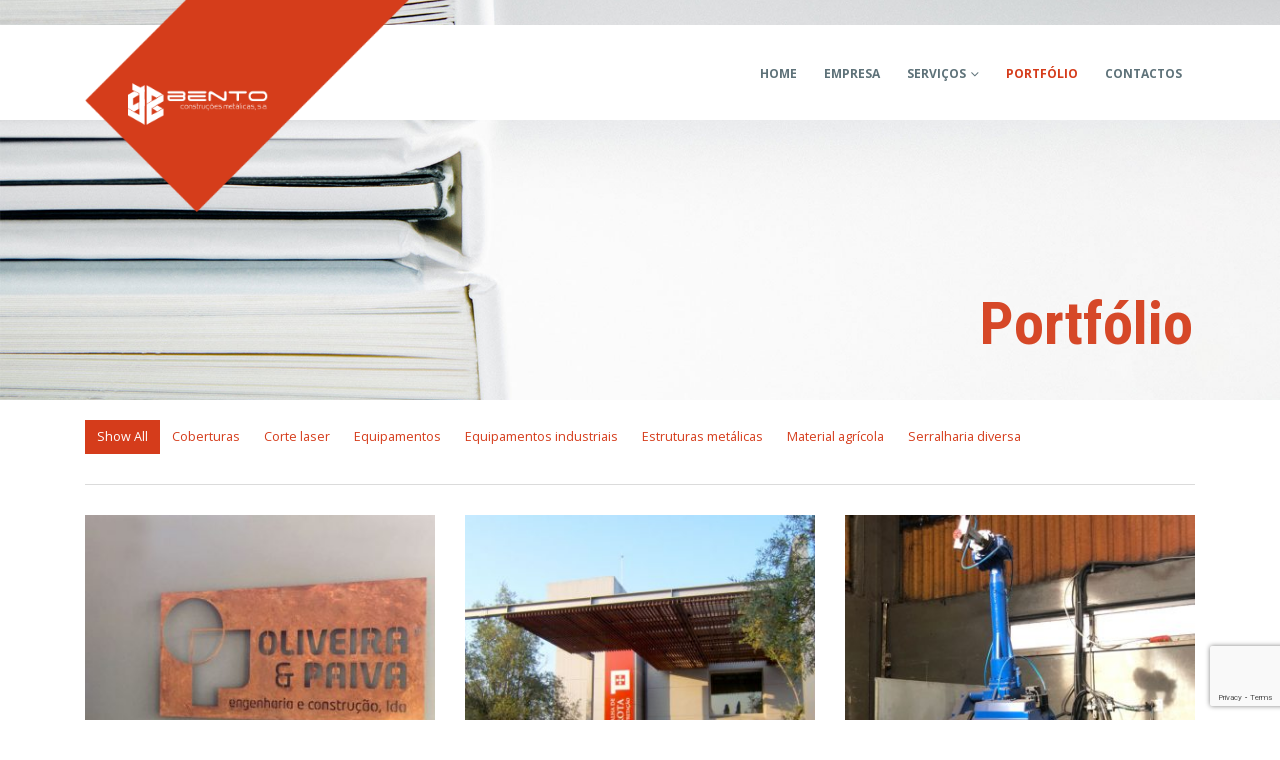

--- FILE ---
content_type: text/html; charset=UTF-8
request_url: https://www.jcbento.pt/project/
body_size: 62449
content:
	<!DOCTYPE html>
	<html class=""  lang="pt-PT" prefix="og: http://ogp.me/ns# fb: http://ogp.me/ns/fb#">
	<head>
		<meta http-equiv="X-UA-Compatible" content="IE=edge" />
		<meta http-equiv="Content-Type" content="text/html; charset=UTF-8" />
		<meta name="viewport" content="width=device-width, initial-scale=1, minimum-scale=1" />

		<link rel="profile" href="https://gmpg.org/xfn/11" />
		<link rel="pingback" href="https://www.jcbento.pt/xmlrpc.php" />
		<title>Portfólio &#8211; JC Bento</title>
<meta name='robots' content='max-image-preview:large' />
	<style>img:is([sizes="auto" i], [sizes^="auto," i]) { contain-intrinsic-size: 3000px 1500px }</style>
	<link rel="alternate" type="application/rss+xml" title="JC Bento &raquo; Feed" href="https://www.jcbento.pt/feed/" />
<link rel="alternate" type="application/rss+xml" title="JC Bento &raquo; Feed de comentários" href="https://www.jcbento.pt/comments/feed/" />
<link rel="alternate" type="application/rss+xml" title="Feed de JC Bento &raquo; Portfólio" href="https://www.jcbento.pt/project/feed/" />
		<link rel="shortcut icon" href="//www.jcbento.pt/wp-content/uploads/2019/06/favi_60.png" type="image/x-icon" />
				<link rel="apple-touch-icon" href="" />
				<link rel="apple-touch-icon" sizes="120x120" href="" />
				<link rel="apple-touch-icon" sizes="76x76" href="" />
				<link rel="apple-touch-icon" sizes="152x152" href="" />
		<link rel='stylesheet' id='wp-block-library-css' href='https://www.jcbento.pt/wp-includes/css/dist/block-library/style.min.css?ver=6.8.3' media='all' />
<style id='wp-block-library-theme-inline-css'>
.wp-block-audio :where(figcaption){color:#555;font-size:13px;text-align:center}.is-dark-theme .wp-block-audio :where(figcaption){color:#ffffffa6}.wp-block-audio{margin:0 0 1em}.wp-block-code{border:1px solid #ccc;border-radius:4px;font-family:Menlo,Consolas,monaco,monospace;padding:.8em 1em}.wp-block-embed :where(figcaption){color:#555;font-size:13px;text-align:center}.is-dark-theme .wp-block-embed :where(figcaption){color:#ffffffa6}.wp-block-embed{margin:0 0 1em}.blocks-gallery-caption{color:#555;font-size:13px;text-align:center}.is-dark-theme .blocks-gallery-caption{color:#ffffffa6}:root :where(.wp-block-image figcaption){color:#555;font-size:13px;text-align:center}.is-dark-theme :root :where(.wp-block-image figcaption){color:#ffffffa6}.wp-block-image{margin:0 0 1em}.wp-block-pullquote{border-bottom:4px solid;border-top:4px solid;color:currentColor;margin-bottom:1.75em}.wp-block-pullquote cite,.wp-block-pullquote footer,.wp-block-pullquote__citation{color:currentColor;font-size:.8125em;font-style:normal;text-transform:uppercase}.wp-block-quote{border-left:.25em solid;margin:0 0 1.75em;padding-left:1em}.wp-block-quote cite,.wp-block-quote footer{color:currentColor;font-size:.8125em;font-style:normal;position:relative}.wp-block-quote:where(.has-text-align-right){border-left:none;border-right:.25em solid;padding-left:0;padding-right:1em}.wp-block-quote:where(.has-text-align-center){border:none;padding-left:0}.wp-block-quote.is-large,.wp-block-quote.is-style-large,.wp-block-quote:where(.is-style-plain){border:none}.wp-block-search .wp-block-search__label{font-weight:700}.wp-block-search__button{border:1px solid #ccc;padding:.375em .625em}:where(.wp-block-group.has-background){padding:1.25em 2.375em}.wp-block-separator.has-css-opacity{opacity:.4}.wp-block-separator{border:none;border-bottom:2px solid;margin-left:auto;margin-right:auto}.wp-block-separator.has-alpha-channel-opacity{opacity:1}.wp-block-separator:not(.is-style-wide):not(.is-style-dots){width:100px}.wp-block-separator.has-background:not(.is-style-dots){border-bottom:none;height:1px}.wp-block-separator.has-background:not(.is-style-wide):not(.is-style-dots){height:2px}.wp-block-table{margin:0 0 1em}.wp-block-table td,.wp-block-table th{word-break:normal}.wp-block-table :where(figcaption){color:#555;font-size:13px;text-align:center}.is-dark-theme .wp-block-table :where(figcaption){color:#ffffffa6}.wp-block-video :where(figcaption){color:#555;font-size:13px;text-align:center}.is-dark-theme .wp-block-video :where(figcaption){color:#ffffffa6}.wp-block-video{margin:0 0 1em}:root :where(.wp-block-template-part.has-background){margin-bottom:0;margin-top:0;padding:1.25em 2.375em}
</style>
<style id='classic-theme-styles-inline-css'>
/*! This file is auto-generated */
.wp-block-button__link{color:#fff;background-color:#32373c;border-radius:9999px;box-shadow:none;text-decoration:none;padding:calc(.667em + 2px) calc(1.333em + 2px);font-size:1.125em}.wp-block-file__button{background:#32373c;color:#fff;text-decoration:none}
</style>
<style id='global-styles-inline-css'>
:root{--wp--preset--aspect-ratio--square: 1;--wp--preset--aspect-ratio--4-3: 4/3;--wp--preset--aspect-ratio--3-4: 3/4;--wp--preset--aspect-ratio--3-2: 3/2;--wp--preset--aspect-ratio--2-3: 2/3;--wp--preset--aspect-ratio--16-9: 16/9;--wp--preset--aspect-ratio--9-16: 9/16;--wp--preset--color--black: #000000;--wp--preset--color--cyan-bluish-gray: #abb8c3;--wp--preset--color--white: #ffffff;--wp--preset--color--pale-pink: #f78da7;--wp--preset--color--vivid-red: #cf2e2e;--wp--preset--color--luminous-vivid-orange: #ff6900;--wp--preset--color--luminous-vivid-amber: #fcb900;--wp--preset--color--light-green-cyan: #7bdcb5;--wp--preset--color--vivid-green-cyan: #00d084;--wp--preset--color--pale-cyan-blue: #8ed1fc;--wp--preset--color--vivid-cyan-blue: #0693e3;--wp--preset--color--vivid-purple: #9b51e0;--wp--preset--color--primary: var(--porto-primary-color);--wp--preset--color--secondary: var(--porto-secondary-color);--wp--preset--color--tertiary: var(--porto-tertiary-color);--wp--preset--color--quaternary: var(--porto-quaternary-color);--wp--preset--color--dark: var(--porto-dark-color);--wp--preset--color--light: var(--porto-light-color);--wp--preset--color--primary-hover: var(--porto-primary-light-5);--wp--preset--gradient--vivid-cyan-blue-to-vivid-purple: linear-gradient(135deg,rgba(6,147,227,1) 0%,rgb(155,81,224) 100%);--wp--preset--gradient--light-green-cyan-to-vivid-green-cyan: linear-gradient(135deg,rgb(122,220,180) 0%,rgb(0,208,130) 100%);--wp--preset--gradient--luminous-vivid-amber-to-luminous-vivid-orange: linear-gradient(135deg,rgba(252,185,0,1) 0%,rgba(255,105,0,1) 100%);--wp--preset--gradient--luminous-vivid-orange-to-vivid-red: linear-gradient(135deg,rgba(255,105,0,1) 0%,rgb(207,46,46) 100%);--wp--preset--gradient--very-light-gray-to-cyan-bluish-gray: linear-gradient(135deg,rgb(238,238,238) 0%,rgb(169,184,195) 100%);--wp--preset--gradient--cool-to-warm-spectrum: linear-gradient(135deg,rgb(74,234,220) 0%,rgb(151,120,209) 20%,rgb(207,42,186) 40%,rgb(238,44,130) 60%,rgb(251,105,98) 80%,rgb(254,248,76) 100%);--wp--preset--gradient--blush-light-purple: linear-gradient(135deg,rgb(255,206,236) 0%,rgb(152,150,240) 100%);--wp--preset--gradient--blush-bordeaux: linear-gradient(135deg,rgb(254,205,165) 0%,rgb(254,45,45) 50%,rgb(107,0,62) 100%);--wp--preset--gradient--luminous-dusk: linear-gradient(135deg,rgb(255,203,112) 0%,rgb(199,81,192) 50%,rgb(65,88,208) 100%);--wp--preset--gradient--pale-ocean: linear-gradient(135deg,rgb(255,245,203) 0%,rgb(182,227,212) 50%,rgb(51,167,181) 100%);--wp--preset--gradient--electric-grass: linear-gradient(135deg,rgb(202,248,128) 0%,rgb(113,206,126) 100%);--wp--preset--gradient--midnight: linear-gradient(135deg,rgb(2,3,129) 0%,rgb(40,116,252) 100%);--wp--preset--font-size--small: 13px;--wp--preset--font-size--medium: 20px;--wp--preset--font-size--large: 36px;--wp--preset--font-size--x-large: 42px;--wp--preset--spacing--20: 0.44rem;--wp--preset--spacing--30: 0.67rem;--wp--preset--spacing--40: 1rem;--wp--preset--spacing--50: 1.5rem;--wp--preset--spacing--60: 2.25rem;--wp--preset--spacing--70: 3.38rem;--wp--preset--spacing--80: 5.06rem;--wp--preset--shadow--natural: 6px 6px 9px rgba(0, 0, 0, 0.2);--wp--preset--shadow--deep: 12px 12px 50px rgba(0, 0, 0, 0.4);--wp--preset--shadow--sharp: 6px 6px 0px rgba(0, 0, 0, 0.2);--wp--preset--shadow--outlined: 6px 6px 0px -3px rgba(255, 255, 255, 1), 6px 6px rgba(0, 0, 0, 1);--wp--preset--shadow--crisp: 6px 6px 0px rgba(0, 0, 0, 1);}:where(.is-layout-flex){gap: 0.5em;}:where(.is-layout-grid){gap: 0.5em;}body .is-layout-flex{display: flex;}.is-layout-flex{flex-wrap: wrap;align-items: center;}.is-layout-flex > :is(*, div){margin: 0;}body .is-layout-grid{display: grid;}.is-layout-grid > :is(*, div){margin: 0;}:where(.wp-block-columns.is-layout-flex){gap: 2em;}:where(.wp-block-columns.is-layout-grid){gap: 2em;}:where(.wp-block-post-template.is-layout-flex){gap: 1.25em;}:where(.wp-block-post-template.is-layout-grid){gap: 1.25em;}.has-black-color{color: var(--wp--preset--color--black) !important;}.has-cyan-bluish-gray-color{color: var(--wp--preset--color--cyan-bluish-gray) !important;}.has-white-color{color: var(--wp--preset--color--white) !important;}.has-pale-pink-color{color: var(--wp--preset--color--pale-pink) !important;}.has-vivid-red-color{color: var(--wp--preset--color--vivid-red) !important;}.has-luminous-vivid-orange-color{color: var(--wp--preset--color--luminous-vivid-orange) !important;}.has-luminous-vivid-amber-color{color: var(--wp--preset--color--luminous-vivid-amber) !important;}.has-light-green-cyan-color{color: var(--wp--preset--color--light-green-cyan) !important;}.has-vivid-green-cyan-color{color: var(--wp--preset--color--vivid-green-cyan) !important;}.has-pale-cyan-blue-color{color: var(--wp--preset--color--pale-cyan-blue) !important;}.has-vivid-cyan-blue-color{color: var(--wp--preset--color--vivid-cyan-blue) !important;}.has-vivid-purple-color{color: var(--wp--preset--color--vivid-purple) !important;}.has-black-background-color{background-color: var(--wp--preset--color--black) !important;}.has-cyan-bluish-gray-background-color{background-color: var(--wp--preset--color--cyan-bluish-gray) !important;}.has-white-background-color{background-color: var(--wp--preset--color--white) !important;}.has-pale-pink-background-color{background-color: var(--wp--preset--color--pale-pink) !important;}.has-vivid-red-background-color{background-color: var(--wp--preset--color--vivid-red) !important;}.has-luminous-vivid-orange-background-color{background-color: var(--wp--preset--color--luminous-vivid-orange) !important;}.has-luminous-vivid-amber-background-color{background-color: var(--wp--preset--color--luminous-vivid-amber) !important;}.has-light-green-cyan-background-color{background-color: var(--wp--preset--color--light-green-cyan) !important;}.has-vivid-green-cyan-background-color{background-color: var(--wp--preset--color--vivid-green-cyan) !important;}.has-pale-cyan-blue-background-color{background-color: var(--wp--preset--color--pale-cyan-blue) !important;}.has-vivid-cyan-blue-background-color{background-color: var(--wp--preset--color--vivid-cyan-blue) !important;}.has-vivid-purple-background-color{background-color: var(--wp--preset--color--vivid-purple) !important;}.has-black-border-color{border-color: var(--wp--preset--color--black) !important;}.has-cyan-bluish-gray-border-color{border-color: var(--wp--preset--color--cyan-bluish-gray) !important;}.has-white-border-color{border-color: var(--wp--preset--color--white) !important;}.has-pale-pink-border-color{border-color: var(--wp--preset--color--pale-pink) !important;}.has-vivid-red-border-color{border-color: var(--wp--preset--color--vivid-red) !important;}.has-luminous-vivid-orange-border-color{border-color: var(--wp--preset--color--luminous-vivid-orange) !important;}.has-luminous-vivid-amber-border-color{border-color: var(--wp--preset--color--luminous-vivid-amber) !important;}.has-light-green-cyan-border-color{border-color: var(--wp--preset--color--light-green-cyan) !important;}.has-vivid-green-cyan-border-color{border-color: var(--wp--preset--color--vivid-green-cyan) !important;}.has-pale-cyan-blue-border-color{border-color: var(--wp--preset--color--pale-cyan-blue) !important;}.has-vivid-cyan-blue-border-color{border-color: var(--wp--preset--color--vivid-cyan-blue) !important;}.has-vivid-purple-border-color{border-color: var(--wp--preset--color--vivid-purple) !important;}.has-vivid-cyan-blue-to-vivid-purple-gradient-background{background: var(--wp--preset--gradient--vivid-cyan-blue-to-vivid-purple) !important;}.has-light-green-cyan-to-vivid-green-cyan-gradient-background{background: var(--wp--preset--gradient--light-green-cyan-to-vivid-green-cyan) !important;}.has-luminous-vivid-amber-to-luminous-vivid-orange-gradient-background{background: var(--wp--preset--gradient--luminous-vivid-amber-to-luminous-vivid-orange) !important;}.has-luminous-vivid-orange-to-vivid-red-gradient-background{background: var(--wp--preset--gradient--luminous-vivid-orange-to-vivid-red) !important;}.has-very-light-gray-to-cyan-bluish-gray-gradient-background{background: var(--wp--preset--gradient--very-light-gray-to-cyan-bluish-gray) !important;}.has-cool-to-warm-spectrum-gradient-background{background: var(--wp--preset--gradient--cool-to-warm-spectrum) !important;}.has-blush-light-purple-gradient-background{background: var(--wp--preset--gradient--blush-light-purple) !important;}.has-blush-bordeaux-gradient-background{background: var(--wp--preset--gradient--blush-bordeaux) !important;}.has-luminous-dusk-gradient-background{background: var(--wp--preset--gradient--luminous-dusk) !important;}.has-pale-ocean-gradient-background{background: var(--wp--preset--gradient--pale-ocean) !important;}.has-electric-grass-gradient-background{background: var(--wp--preset--gradient--electric-grass) !important;}.has-midnight-gradient-background{background: var(--wp--preset--gradient--midnight) !important;}.has-small-font-size{font-size: var(--wp--preset--font-size--small) !important;}.has-medium-font-size{font-size: var(--wp--preset--font-size--medium) !important;}.has-large-font-size{font-size: var(--wp--preset--font-size--large) !important;}.has-x-large-font-size{font-size: var(--wp--preset--font-size--x-large) !important;}
:where(.wp-block-post-template.is-layout-flex){gap: 1.25em;}:where(.wp-block-post-template.is-layout-grid){gap: 1.25em;}
:where(.wp-block-columns.is-layout-flex){gap: 2em;}:where(.wp-block-columns.is-layout-grid){gap: 2em;}
:root :where(.wp-block-pullquote){font-size: 1.5em;line-height: 1.6;}
</style>
<link rel='stylesheet' id='contact-form-7-css' href='https://www.jcbento.pt/wp-content/plugins/contact-form-7/includes/css/styles.css?ver=6.1.3' media='all' />
<link rel='stylesheet' id='porto-css-vars-css' href='https://www.jcbento.pt/wp-content/uploads/porto_styles/theme_css_vars.css?ver=7.7.1' media='all' />
<link rel='stylesheet' id='js_composer_front-css' href='https://www.jcbento.pt/wp-content/uploads/porto_styles/js_composer.css?ver=7.7.1' media='all' />
<link rel='stylesheet' id='bootstrap-css' href='https://www.jcbento.pt/wp-content/uploads/porto_styles/bootstrap.css?ver=7.7.1' media='all' />
<link rel='stylesheet' id='porto-plugins-css' href='https://www.jcbento.pt/wp-content/themes/porto/css/plugins_optimized.css?ver=7.7.1' media='all' />
<link rel='stylesheet' id='porto-theme-css' href='https://www.jcbento.pt/wp-content/themes/porto/css/theme.css?ver=7.7.1' media='all' />
<link rel='stylesheet' id='porto-logo-overlay-css' href='https://www.jcbento.pt/wp-content/themes/porto/css/part/logo-overlay.css?ver=7.7.1' media='all' />
<link rel='stylesheet' id='porto-animate-css' href='https://www.jcbento.pt/wp-content/themes/porto/css/part/animate.css?ver=7.7.1' media='all' />
<link rel='stylesheet' id='porto-widget-text-css' href='https://www.jcbento.pt/wp-content/themes/porto/css/part/widget-text.css?ver=7.7.1' media='all' />
<link rel='stylesheet' id='porto-blog-legacy-css' href='https://www.jcbento.pt/wp-content/themes/porto/css/part/blog-legacy.css?ver=7.7.1' media='all' />
<link rel='stylesheet' id='porto-header-legacy-css' href='https://www.jcbento.pt/wp-content/themes/porto/css/part/header-legacy.css?ver=7.7.1' media='all' />
<link rel='stylesheet' id='porto-footer-legacy-css' href='https://www.jcbento.pt/wp-content/themes/porto/css/part/footer-legacy.css?ver=7.7.1' media='all' />
<link rel='stylesheet' id='porto-nav-panel-css' href='https://www.jcbento.pt/wp-content/themes/porto/css/part/nav-panel.css?ver=7.7.1' media='all' />
<link rel='stylesheet' id='porto-revslider-css' href='https://www.jcbento.pt/wp-content/themes/porto/css/part/revslider.css?ver=7.7.1' media='all' />
<link rel='stylesheet' id='porto-media-mobile-sidebar-css' href='https://www.jcbento.pt/wp-content/themes/porto/css/part/media-mobile-sidebar.css?ver=7.7.1' media='(max-width:991px)' />
<link rel='stylesheet' id='porto-theme-portfolio-css' href='https://www.jcbento.pt/wp-content/themes/porto/css/theme_portfolio.css?ver=7.7.1' media='all' />
<link rel='stylesheet' id='porto-theme-member-css' href='https://www.jcbento.pt/wp-content/themes/porto/css/theme_member.css?ver=7.7.1' media='all' />
<link rel='stylesheet' id='porto-theme-event-css' href='https://www.jcbento.pt/wp-content/themes/porto/css/theme_event.css?ver=7.7.1' media='all' />
<link rel='stylesheet' id='porto-shortcodes-css' href='https://www.jcbento.pt/wp-content/uploads/porto_styles/shortcodes.css?ver=7.7.1' media='all' />
<link rel='stylesheet' id='porto-theme-wpb-css' href='https://www.jcbento.pt/wp-content/themes/porto/css/theme_wpb.css?ver=7.7.1' media='all' />
<link rel='stylesheet' id='porto-dynamic-style-css' href='https://www.jcbento.pt/wp-content/uploads/porto_styles/dynamic_style.css?ver=7.7.1' media='all' />
<link rel='stylesheet' id='porto-type-builder-css' href='https://www.jcbento.pt/wp-content/plugins/porto-functionality/builders/assets/type-builder.css?ver=3.7.1' media='all' />
<link rel='stylesheet' id='porto-style-css' href='https://www.jcbento.pt/wp-content/themes/porto/style.css?ver=7.7.1' media='all' />
<style id='porto-style-inline-css'>
.side-header-narrow-bar-logo{max-width:130px}@media (min-width:992px){}.page-top .sort-source{position:static;text-align:center;margin-top:5px;border-width:0}.page-top{padding-top:20px;padding-bottom:20px}.page-top .page-title{padding-bottom:0}@media (max-width:991px){.page-top .page-sub-title{margin-bottom:5px;margin-top:0}.page-top .breadcrumbs-wrap{margin-bottom:5px}}@media (min-width:992px){.page-top .page-title{min-height:0;line-height:1.25}.page-top .page-sub-title{line-height:1.6}}.btn-borders{padding:8px 14px;border-width:2px}@media (min-width:992px){#header{padding-top:25px}#header.logo-overlay-header .overlay-logo{top:-25px}}@media (max-width:991px){#header .share-links{display:none}.fixed-header #header .header-main{background:rgba(255,255,255,0.1)}}#nav-panel .mobile-nav-wrap{padding:10px !important}@media (max-width:767px){#header .logo{max-width:130px}}.page-top .page-title{text-transform:uppercase;font-size:2.6em}.main-content,.left-sidebar,.right-sidebar{padding-top:50px}@media (max-width:992px){.column2-left-sidebar .main-content,.column2-left-sidebar .main-content{-webkit-order:2;order:2}.left-sidebar{padding-bottom:0;margin-top:0}}#footer{padding-top:20px;padding-bottom:30px;min-height:400px;overflow:hidden}@media (min-width:992px){#footer:after{content:"";background:#000;position:absolute;bottom:-233px;right:-177px;width:400px;height:400px;transform:rotate(50deg);z-index:1}}#footer .container{padding-top:0;padding-bottom:0}#footer .widgettitle,#footer .widget-title{margin-bottom:22px}#footer .widgettitle,#footer .widget-title,#footer .widgettitle a,#footer .widget-title a{font-size:1.8em;font-weight:200}#footer .footer-bottom{padding-top:0;padding-bottom:0}.footer-bottom .container{border-top:1px solid #fff}.footer-wrapper #footer .footer-bottom .container > div{padding-top:20px}@media (min-width:992px){#footer .logo{margin-top:75px}}#footer ul.list-footer-nav li{margin-bottom:13px}#footer ul.list-footer-nav a{font-size:14px;text-decoration:none}#footer .fa{display:inline-block;padding-right:2px;position:relative;top:1px;color:#000}#footer .widget.widget_wysija{margin-bottom:-15px}#footer form.widget_wysija{display:table;width:100%;position:relative}#footer form.widget_wysija > *{display:table-caption}#footer .widget_wysija .wysija-paragraph{display:table-cell;width:100%;vertical-align:bottom;position:relative;z-index:2}#footer .wysija-paragraph label{display:none}#footer .widget_wysija .wysija-input{max-width:100%;padding:12px;border-radius:0;border:1px solid #ccc}#footer .widget_wysija .wysija-submit{border-radius:0;width:45px;padding:0;text-align:center;text-indent:-9999px;background:none;border:1px solid #ccc;position:relative;z-index:1}#footer .widget .widget_wysija:after{content:'\e094';font-family:'Simple-Line-Icons';font-size:14px;text-indent:0;position:absolute;width:45px;height:100%;line-height:44px;text-align:center;right:0;top:0;background:#fff}#footer .widget_wysija .wysija-submit:hover{background-color:rgba(0,0,0,0.1);border-color:#adadad}.testimonial.testimonial-with-quotes blockquote p{font-size:20px}.tparrows{background:transparent}.tparrows:hover{background:transparent}.tparrows:before{position:relative;z-index:1;color:#fff !important;text-shadow:none}.tparrows:after{-webkit-transition:all 0.2s ease;-moz-transition:all 0.2s ease;transition:all 0.2s ease;background:#000 none repeat scroll 0 0;opacity:0.2;height:40px;margin:-40px 0 0;position:relative;transform:rotate(-45deg);width:40px;content:"";display:block;z-index:0}.tparrows:hover:after{opacity:1}.sort-source{font-size:.9em}.sort-source + hr{margin:30px 0}hr{background:#dbdbdb}.portfolio-item.outimage{text-align:left}ul.portfolio-details{margin-left:0}.portfolio-info,.portfolio-desc:first-child,ul.portfolio-details li h5:first-child{display:none}.portfolio-medium .post-content,.portfolio-ajax-modal .post-content{margin-top:6px !important}@media (min-width:768px){.portfolio-medium .col-md-8 > *,.portfolio-ajax-modal .col-md-8 > *{margin-left:15px}}@media (min-width:992px){.portfolio-medium .col-lg-8 > *,.portfolio-ajax-modal .col-lg-8 > *{margin-left:15px}}.menu-company-container > .menu li{padding:0;position:relative}.menu-company-container li:before{position:absolute;left:7px;top:50%;margin-top:-11px;margin-left:0 !important;animation:none !important}.menu-company-container li a{display:block;padding:8px 0 8px 18px}.menu-company-container li.active a{background-color:#eee;font-weight:bold;color:inherit}.menu-company-container li:hover a{background-color:#eee;color:inherit}#footer .widget .widget_wysija{max-width:none}.rtl .section-custom-construction .container:before{right:auto;left:75px}.rtl .section-custom-construction .container:after{right:auto;left:0}.rtl .home-concept-construction .upb_row_bg,.rtl .section-parallax > .vc_parallax-inner{-moz-transform:scaleX(-1);-o-transform:scaleX(-1);-webkit-transform:scaleX(-1);transform:scaleX(-1);filter:FlipH;-ms-filter:FlipH}.csstransforms3d .rtl .porto-diamonds .diamond{transform:rotate(45deg)}.rtl .porto-diamonds .content{transform:rotate(-45deg)}.rtl #footer .fa{padding-right:0;padding-left:2px}.rtl .alignright{float:left;margin:4px 24px 7px 0}.rtl .alignleft{float:right;margin:4px 0 7px 24px}.rtl .portfolio-item.outimage{text-align:right}.rtl .fa-angle-right:before{content:"\f104"}@media (min-width:992px){.rtl .section-custom-construction-2:after{left:0;right:25px}.rtl #footer:after{right:auto;left:-177px;transform:rotate(-50deg)}}
</style>
<script src="https://www.jcbento.pt/wp-includes/js/jquery/jquery.min.js?ver=3.7.1" id="jquery-core-js"></script>
<script src="https://www.jcbento.pt/wp-includes/js/jquery/jquery-migrate.min.js?ver=3.4.1" id="jquery-migrate-js"></script>
<script></script><link rel="https://api.w.org/" href="https://www.jcbento.pt/wp-json/" /><link rel="EditURI" type="application/rsd+xml" title="RSD" href="https://www.jcbento.pt/xmlrpc.php?rsd" />
<meta name="generator" content="WordPress 6.8.3" />
		<script type="text/javascript" id="webfont-queue">
		WebFontConfig = {
			google: { families: [ 'Open+Sans:300,400,500,600,700,800','Shadows+Into+Light:400,700','Playfair+Display:400,700' ] }
		};
		(function(d) {
			var wf = d.createElement('script'), s = d.scripts[d.scripts.length - 1];
			wf.src = 'https://www.jcbento.pt/wp-content/themes/porto/js/libs/webfont.js';
			wf.async = true;
			s.parentNode.insertBefore(wf, s);
		})(document);</script>
		<style>.recentcomments a{display:inline !important;padding:0 !important;margin:0 !important;}</style><meta name="generator" content="Powered by WPBakery Page Builder - drag and drop page builder for WordPress."/>
<meta name="generator" content="Powered by Slider Revolution 6.7.23 - responsive, Mobile-Friendly Slider Plugin for WordPress with comfortable drag and drop interface." />
<style id="infinite-scroll-css">.page-portfolios .pagination, .page-portfolios .page-links { display: none; }.page-portfolios  { position: relative; }</style><script>function setREVStartSize(e){
			//window.requestAnimationFrame(function() {
				window.RSIW = window.RSIW===undefined ? window.innerWidth : window.RSIW;
				window.RSIH = window.RSIH===undefined ? window.innerHeight : window.RSIH;
				try {
					var pw = document.getElementById(e.c).parentNode.offsetWidth,
						newh;
					pw = pw===0 || isNaN(pw) || (e.l=="fullwidth" || e.layout=="fullwidth") ? window.RSIW : pw;
					e.tabw = e.tabw===undefined ? 0 : parseInt(e.tabw);
					e.thumbw = e.thumbw===undefined ? 0 : parseInt(e.thumbw);
					e.tabh = e.tabh===undefined ? 0 : parseInt(e.tabh);
					e.thumbh = e.thumbh===undefined ? 0 : parseInt(e.thumbh);
					e.tabhide = e.tabhide===undefined ? 0 : parseInt(e.tabhide);
					e.thumbhide = e.thumbhide===undefined ? 0 : parseInt(e.thumbhide);
					e.mh = e.mh===undefined || e.mh=="" || e.mh==="auto" ? 0 : parseInt(e.mh,0);
					if(e.layout==="fullscreen" || e.l==="fullscreen")
						newh = Math.max(e.mh,window.RSIH);
					else{
						e.gw = Array.isArray(e.gw) ? e.gw : [e.gw];
						for (var i in e.rl) if (e.gw[i]===undefined || e.gw[i]===0) e.gw[i] = e.gw[i-1];
						e.gh = e.el===undefined || e.el==="" || (Array.isArray(e.el) && e.el.length==0)? e.gh : e.el;
						e.gh = Array.isArray(e.gh) ? e.gh : [e.gh];
						for (var i in e.rl) if (e.gh[i]===undefined || e.gh[i]===0) e.gh[i] = e.gh[i-1];
											
						var nl = new Array(e.rl.length),
							ix = 0,
							sl;
						e.tabw = e.tabhide>=pw ? 0 : e.tabw;
						e.thumbw = e.thumbhide>=pw ? 0 : e.thumbw;
						e.tabh = e.tabhide>=pw ? 0 : e.tabh;
						e.thumbh = e.thumbhide>=pw ? 0 : e.thumbh;
						for (var i in e.rl) nl[i] = e.rl[i]<window.RSIW ? 0 : e.rl[i];
						sl = nl[0];
						for (var i in nl) if (sl>nl[i] && nl[i]>0) { sl = nl[i]; ix=i;}
						var m = pw>(e.gw[ix]+e.tabw+e.thumbw) ? 1 : (pw-(e.tabw+e.thumbw)) / (e.gw[ix]);
						newh =  (e.gh[ix] * m) + (e.tabh + e.thumbh);
					}
					var el = document.getElementById(e.c);
					if (el!==null && el) el.style.height = newh+"px";
					el = document.getElementById(e.c+"_wrapper");
					if (el!==null && el) {
						el.style.height = newh+"px";
						el.style.display = "block";
					}
				} catch(e){
					console.log("Failure at Presize of Slider:" + e)
				}
			//});
		  };</script>
<noscript><style> .wpb_animate_when_almost_visible { opacity: 1; }</style></noscript>	</head>
	<body class="archive post-type-archive post-type-archive-portfolio wp-embed-responsive wp-theme-porto full blog-1 wpb-js-composer js-comp-ver-8.5 vc_responsive">
	
	<div class="page-wrapper"><!-- page wrapper -->
		
											<!-- header wrapper -->
				<div class="header-wrapper fixed-header">
										<header id="header" class="header-corporate header-12 logo-overlay-header">
	
	<div class="header-main">
		<div class="container">
			<div class="header-left">
					<a aria-label="Site Logo" href="https://www.jcbento.pt/" title="JC Bento - Construções Metálicas" class="overlay-logo">
			<img class="img-responsive" src="//www.jcbento.pt/wp-content/uploads/2019/06/LogoBrancoJCB.png" alt="JC Bento" style="max-width:324px;" />		</a>
		
	<div class="logo">
	<a aria-label="Site Logo" href="https://www.jcbento.pt/" title="JC Bento - Construções Metálicas"  rel="home">
		<img class="img-responsive sticky-logo sticky-retina-logo" src="//www.jcbento.pt/wp-content/uploads/2019/06/LogoJCB.png" alt="JC Bento" /><img class="img-responsive standard-logo retina-logo" width="324" height="96" src="//www.jcbento.pt/wp-content/uploads/2019/06/LogoJCB.png" alt="JC Bento" />	</a>
	</div>
				</div>

			<div class="header-right">
								<div id="main-menu">
				<ul id="menu-main-menu" class="main-menu mega-menu show-arrow"><li id="nav-menu-item-1047" class="menu-item menu-item-type-post_type menu-item-object-page menu-item-home narrow"><a href="https://www.jcbento.pt/">Home</a></li>
<li id="nav-menu-item-1046" class="menu-item menu-item-type-post_type menu-item-object-page narrow"><a href="https://www.jcbento.pt/empresa/">Empresa</a></li>
<li id="nav-menu-item-1044" class="menu-item menu-item-type-post_type menu-item-object-page menu-item-has-children has-sub narrow"><a href="https://www.jcbento.pt/servicos/">Serviços</a>
<div class="popup"><div class="inner" style=""><ul class="sub-menu porto-narrow-sub-menu">
	<li id="nav-menu-item-1045" class="menu-item menu-item-type-post_type menu-item-object-page" data-cols="1"><a href="https://www.jcbento.pt/servicos/corte-laser/">Corte Laser</a></li>
</ul></div></div>
</li>
<li id="nav-menu-item-1042" class="menu-item menu-item-type-post_type menu-item-object-page current-menu-item current_page_item active narrow"><a href="https://www.jcbento.pt/project/" class=" current">Portfólio</a></li>
<li id="nav-menu-item-1043" class="menu-item menu-item-type-post_type menu-item-object-page narrow"><a href="https://www.jcbento.pt/contacto/">Contactos</a></li>
</ul>				</div>
				
								<a class="mobile-toggle" role="button" href="#" aria-label="Mobile Menu"><i class="fas fa-bars"></i></a>			</div>
		</div>
		
<nav id="nav-panel">
	<div class="container">
		<div class="mobile-nav-wrap">
		<div class="menu-wrap"><ul id="menu-main-menu-1" class="mobile-menu accordion-menu"><li id="accordion-menu-item-1047" class="menu-item menu-item-type-post_type menu-item-object-page menu-item-home"><a href="https://www.jcbento.pt/">Home</a></li>
<li id="accordion-menu-item-1046" class="menu-item menu-item-type-post_type menu-item-object-page"><a href="https://www.jcbento.pt/empresa/">Empresa</a></li>
<li id="accordion-menu-item-1044" class="menu-item menu-item-type-post_type menu-item-object-page menu-item-has-children has-sub"><a href="https://www.jcbento.pt/servicos/">Serviços</a>
<span aria-label="Open Submenu" class="arrow" role="button"></span><ul class="sub-menu">
	<li id="accordion-menu-item-1045" class="menu-item menu-item-type-post_type menu-item-object-page"><a href="https://www.jcbento.pt/servicos/corte-laser/">Corte Laser</a></li>
</ul>
</li>
<li id="accordion-menu-item-1042" class="menu-item menu-item-type-post_type menu-item-object-page current-menu-item current_page_item active"><a href="https://www.jcbento.pt/project/" class=" current ">Portfólio</a></li>
<li id="accordion-menu-item-1043" class="menu-item menu-item-type-post_type menu-item-object-page"><a href="https://www.jcbento.pt/contacto/">Contactos</a></li>
</ul></div>		</div>
	</div>
</nav>
	</div>
</header>

									</div>
				<!-- end header wrapper -->
			
			
			            <link rel="stylesheet" id="porto-banner-container-css" href="https://www.jcbento.pt/wp-content/themes/porto/css/part/banner.css?ver=7.7.1" type="text/css" media="all" />             		<div class="banner-container">
			<div id="banner-wrapper" class="">
				
			<!-- START Portfolio REVOLUTION SLIDER 6.7.23 --><p class="rs-p-wp-fix"></p>
			<rs-module-wrap id="rev_slider_5_1_wrapper" data-source="gallery" style="visibility:hidden;background:#eaeaea;padding:0;margin:0px auto;margin-top:0;margin-bottom:0;">
				<rs-module id="rev_slider_5_1" style="" data-version="6.7.23">
					<rs-slides style="overflow: hidden; position: absolute;">
						<rs-slide style="position: absolute;" data-key="rs-6" data-title="Slide" data-anim="adpr:false;">
							<img src="//www.jcbento.pt/wp-content/plugins/revslider/sr6/assets/assets/dummy.png" alt="" title="Corte Laser" class="rev-slidebg tp-rs-img rs-lazyload" data-lazyload="//www.jcbento.pt/wp-content/uploads/2019/06/portfolio.jpg" data-no-retina>
<!--
							--><rs-layer
								id="slider-5-slide-6-layer-5" 
								data-type="text"
								data-color="#d64828"
								data-rsp_ch="on"
								data-xy="x:925px;y:294px;"
								data-text="s:60;l:60;fw:700;a:inherit;"
								data-frame_0="tp:600;"
								data-frame_1="tp:600;sR:10;"
								data-frame_999="o:0;tp:600;st:w;sR:8690;"
								style="z-index:5;font-family:'Roboto Condensed';"
							>Portfólio 
							</rs-layer><!--
-->					</rs-slide>
					</rs-slides>
				</rs-module>
				<script>
					setREVStartSize({c: 'rev_slider_5_1',rl:[1240,1024,778,480],el:[],gw:[1170],gh:[400],type:'hero',justify:'',layout:'fullwidth',mh:"0"});if (window.RS_MODULES!==undefined && window.RS_MODULES.modules!==undefined && window.RS_MODULES.modules["revslider51"]!==undefined) {window.RS_MODULES.modules["revslider51"].once = false;window.revapi5 = undefined;if (window.RS_MODULES.checkMinimal!==undefined) window.RS_MODULES.checkMinimal()}
				</script>
			</rs-module-wrap>
			<!-- END REVOLUTION SLIDER -->
			</div>
		</div>
	
		<div id="main" class="column1 boxed no-breadcrumbs"><!-- main -->

			<div class="container">
			<div class="row main-content-wrap">

			<!-- main content -->
			<div class="main-content col-lg-12">

			
	<div id="content" role="main" class="">

		
		
			
			<div class="page-portfolios portfolios-grid clearfix hubdata porto-ajax-load load-infinite" data-post_type="portfolio" data-post_layout="grid">

				
																		<ul class="portfolio-filter nav sort-source nav-pills">
								<li class="active" data-filter="*"><a href="#">Show All</a></li>
																	<li data-filter="coberturas"><a href="https://www.jcbento.pt/project_cat/coberturas/">Coberturas</a></li>
																	<li data-filter="corte-laser"><a href="https://www.jcbento.pt/project_cat/corte-laser/">Corte laser</a></li>
																	<li data-filter="equipamentos"><a href="https://www.jcbento.pt/project_cat/equipamentos/">Equipamentos</a></li>
																	<li data-filter="equipamentos-industriais"><a href="https://www.jcbento.pt/project_cat/equipamentos-industriais/">Equipamentos industriais</a></li>
																	<li data-filter="estruturas-metalicas"><a href="https://www.jcbento.pt/project_cat/estruturas-metalicas/">Estruturas metálicas</a></li>
																	<li data-filter="material-agricola"><a href="https://www.jcbento.pt/project_cat/material-agricola/">Material agrícola</a></li>
																	<li data-filter="serralharia-diversa"><a href="https://www.jcbento.pt/project_cat/serralharia-diversa/">Serralharia diversa</a></li>
															</ul>
															<hr>
																					
				
				<div class="clearfix portfolio-row portfolios-container portfolio-row-3 outimage">

				
						<article class="portfolio portfolio-grid portfolio-col-3 corte-laser post-323 type-portfolio status-publish has-post-thumbnail hentry portfolio_cat-corte-laser">
		            <link rel="stylesheet" id="porto-thumb-info-css" href="https://www.jcbento.pt/wp-content/themes/porto/css/part/thumb-info.css?ver=7.7.1" type="text/css" media="all" />             		<h3 class="entry-title" style="display: none;">Corte Laser</h3><span class="vcard" style="display: none;"><span class="fn"><a href="https://www.jcbento.pt/author/admin/" title="Artigos de admin" rel="author">admin</a></span></span><span class="updated" style="display:none">2020-01-06T11:22:20+00:00</span>		<div class="portfolio-item outimage">
			
			<a class="text-decoration-none portfolio-link" href="https://www.jcbento.pt/project/corte-laser/">
				<span class="thumb-info thumb-info-bottom-info thumb-info-centered-icons">
					<span class="thumb-info-wrapper">
															<img class="img-responsive" src="https://www.jcbento.pt/wp-content/uploads/2019/03/001-34-367x367.jpg" alt="" width="367" height="367" />
									
						
																			<span class="thumb-info-action">
																									<span class="thumb-info-action-icon thumb-info-action-icon-light thumb-info-zoom" data-src="[&quot;https:\/\/www.jcbento.pt\/wp-content\/uploads\/2019\/03\/001-34.jpg&quot;]" data-title="[&quot;&quot;]"><i class="fas fa-search-plus"></i></span>
															</span>
																	</span>
				</span>
			</a>
												<h4 aria-level="3" class="m-t-md m-b-none portfolio-title">Corte Laser</h4>
				
				
				
				
								</div>
	</article>
		<article class="portfolio portfolio-grid portfolio-col-3 coberturas post-283 type-portfolio status-publish has-post-thumbnail hentry portfolio_cat-coberturas">
				<h3 class="entry-title" style="display: none;">Centro de Interpretação de Aljubarrota</h3><span class="vcard" style="display: none;"><span class="fn"><a href="https://www.jcbento.pt/author/admin/" title="Artigos de admin" rel="author">admin</a></span></span><span class="updated" style="display:none">2019-06-05T11:02:19+00:00</span>		<div class="portfolio-item outimage">
			
			<a class="text-decoration-none portfolio-link" href="https://www.jcbento.pt/project/centro-de-interpretacao-de-aljubarrota/">
				<span class="thumb-info thumb-info-bottom-info thumb-info-centered-icons">
					<span class="thumb-info-wrapper">
															<img class="img-responsive" src="https://www.jcbento.pt/wp-content/uploads/2019/03/001-31-367x367.jpg" alt="" width="367" height="367" />
									
						
																			<span class="thumb-info-action">
																									<span class="thumb-info-action-icon thumb-info-action-icon-light thumb-info-zoom" data-src="[&quot;https:\/\/www.jcbento.pt\/wp-content\/uploads\/2019\/03\/001-31.jpg&quot;]" data-title="[&quot;&quot;]"><i class="fas fa-search-plus"></i></span>
															</span>
																	</span>
				</span>
			</a>
												<h4 aria-level="3" class="m-t-md m-b-none portfolio-title">Centro de Interpretação de Aljubarrota</h4>
				
				
				
				
								</div>
	</article>
		<article class="portfolio portfolio-grid portfolio-col-3 equipamentos post-340 type-portfolio status-publish has-post-thumbnail hentry portfolio_cat-equipamentos">
				<h3 class="entry-title" style="display: none;">Robots</h3><span class="vcard" style="display: none;"><span class="fn"><a href="https://www.jcbento.pt/author/admin/" title="Artigos de admin" rel="author">admin</a></span></span><span class="updated" style="display:none">2019-06-05T11:03:34+00:00</span>		<div class="portfolio-item outimage">
			
			<a class="text-decoration-none portfolio-link" href="https://www.jcbento.pt/project/robots/">
				<span class="thumb-info thumb-info-bottom-info thumb-info-centered-icons">
					<span class="thumb-info-wrapper">
															<img class="img-responsive" src="https://www.jcbento.pt/wp-content/uploads/2019/03/002-34-367x367.jpg" alt="" width="367" height="367" />
									
						
																			<span class="thumb-info-action">
																									<span class="thumb-info-action-icon thumb-info-action-icon-light thumb-info-zoom" data-src="[&quot;https:\/\/www.jcbento.pt\/wp-content\/uploads\/2019\/03\/002-34.jpg&quot;]" data-title="[&quot;&quot;]"><i class="fas fa-search-plus"></i></span>
															</span>
																	</span>
				</span>
			</a>
												<h4 aria-level="3" class="m-t-md m-b-none portfolio-title">Robots</h4>
				
				
				
				
								</div>
	</article>
		<article class="portfolio portfolio-grid portfolio-col-3 serralharia-diversa post-535 type-portfolio status-publish has-post-thumbnail hentry portfolio_cat-serralharia-diversa">
				<h3 class="entry-title" style="display: none;">Portões em material compósito</h3><span class="vcard" style="display: none;"><span class="fn"><a href="https://www.jcbento.pt/author/admin/" title="Artigos de admin" rel="author">admin</a></span></span><span class="updated" style="display:none">2019-03-27T09:25:33+00:00</span>		<div class="portfolio-item outimage">
			
			<a class="text-decoration-none portfolio-link" href="https://www.jcbento.pt/project/portoes-em-material-composito/">
				<span class="thumb-info thumb-info-bottom-info thumb-info-centered-icons">
					<span class="thumb-info-wrapper">
															<img class="img-responsive" src="https://www.jcbento.pt/wp-content/uploads/2019/03/001-45-367x367.jpg" alt="" width="367" height="367" />
									
						
																			<span class="thumb-info-action">
																									<span class="thumb-info-action-icon thumb-info-action-icon-light thumb-info-zoom" data-src="[&quot;https:\/\/www.jcbento.pt\/wp-content\/uploads\/2019\/03\/001-45.jpg&quot;]" data-title="[&quot;&quot;]"><i class="fas fa-search-plus"></i></span>
															</span>
																	</span>
				</span>
			</a>
												<h4 aria-level="3" class="m-t-md m-b-none portfolio-title">Portões em material compósito</h4>
				
				
				
				
								</div>
	</article>
		<article class="portfolio portfolio-grid portfolio-col-3 serralharia-diversa post-528 type-portfolio status-publish has-post-thumbnail hentry portfolio_cat-serralharia-diversa">
				<h3 class="entry-title" style="display: none;">Parque Torres Vedras</h3><span class="vcard" style="display: none;"><span class="fn"><a href="https://www.jcbento.pt/author/admin/" title="Artigos de admin" rel="author">admin</a></span></span><span class="updated" style="display:none">2019-03-27T09:17:44+00:00</span>		<div class="portfolio-item outimage">
			
			<a class="text-decoration-none portfolio-link" href="https://www.jcbento.pt/project/parque-torres-vedras/">
				<span class="thumb-info thumb-info-bottom-info thumb-info-centered-icons">
					<span class="thumb-info-wrapper">
															<img class="img-responsive" src="https://www.jcbento.pt/wp-content/uploads/2019/03/003-38-367x367.jpg" alt="" width="367" height="367" />
									
						
																			<span class="thumb-info-action">
																									<span class="thumb-info-action-icon thumb-info-action-icon-light thumb-info-zoom" data-src="[&quot;https:\/\/www.jcbento.pt\/wp-content\/uploads\/2019\/03\/003-38.jpg&quot;]" data-title="[&quot;&quot;]"><i class="fas fa-search-plus"></i></span>
															</span>
																	</span>
				</span>
			</a>
												<h4 aria-level="3" class="m-t-md m-b-none portfolio-title">Parque Torres Vedras</h4>
				
				
				
				
								</div>
	</article>
		<article class="portfolio portfolio-grid portfolio-col-3 serralharia-diversa post-520 type-portfolio status-publish has-post-thumbnail hentry portfolio_cat-serralharia-diversa">
				<h3 class="entry-title" style="display: none;">Lettering Alenquer</h3><span class="vcard" style="display: none;"><span class="fn"><a href="https://www.jcbento.pt/author/admin/" title="Artigos de admin" rel="author">admin</a></span></span><span class="updated" style="display:none">2019-03-26T20:48:56+00:00</span>		<div class="portfolio-item outimage">
			
			<a class="text-decoration-none portfolio-link" href="https://www.jcbento.pt/project/lettering-alenquer/">
				<span class="thumb-info thumb-info-bottom-info thumb-info-centered-icons">
					<span class="thumb-info-wrapper">
															<img class="img-responsive" src="https://www.jcbento.pt/wp-content/uploads/2019/03/003-39-367x367.jpg" alt="" width="367" height="367" />
									
						
																			<span class="thumb-info-action">
																									<span class="thumb-info-action-icon thumb-info-action-icon-light thumb-info-zoom" data-src="[&quot;https:\/\/www.jcbento.pt\/wp-content\/uploads\/2019\/03\/003-39.jpg&quot;]" data-title="[&quot;&quot;]"><i class="fas fa-search-plus"></i></span>
															</span>
																	</span>
				</span>
			</a>
												<h4 aria-level="3" class="m-t-md m-b-none portfolio-title">Lettering Alenquer</h4>
				
				
				
				
								</div>
	</article>
		<article class="portfolio portfolio-grid portfolio-col-3 serralharia-diversa post-513 type-portfolio status-publish has-post-thumbnail hentry portfolio_cat-serralharia-diversa">
				<h3 class="entry-title" style="display: none;">Grelhador Inox</h3><span class="vcard" style="display: none;"><span class="fn"><a href="https://www.jcbento.pt/author/admin/" title="Artigos de admin" rel="author">admin</a></span></span><span class="updated" style="display:none">2019-03-26T20:45:04+00:00</span>		<div class="portfolio-item outimage">
			
			<a class="text-decoration-none portfolio-link" href="https://www.jcbento.pt/project/grelhador-inox/">
				<span class="thumb-info thumb-info-bottom-info thumb-info-centered-icons">
					<span class="thumb-info-wrapper">
															<img class="img-responsive" src="https://www.jcbento.pt/wp-content/uploads/2019/03/003-40-367x367.jpg" alt="" width="367" height="367" />
									
						
																			<span class="thumb-info-action">
																									<span class="thumb-info-action-icon thumb-info-action-icon-light thumb-info-zoom" data-src="[&quot;https:\/\/www.jcbento.pt\/wp-content\/uploads\/2019\/03\/003-40.jpg&quot;]" data-title="[&quot;&quot;]"><i class="fas fa-search-plus"></i></span>
															</span>
																	</span>
				</span>
			</a>
												<h4 aria-level="3" class="m-t-md m-b-none portfolio-title">Grelhador Inox</h4>
				
				
				
				
								</div>
	</article>
		<article class="portfolio portfolio-grid portfolio-col-3 serralharia-diversa post-500 type-portfolio status-publish has-post-thumbnail hentry portfolio_cat-serralharia-diversa">
				<h3 class="entry-title" style="display: none;">Gradeamentos, Portões e Guardas</h3><span class="vcard" style="display: none;"><span class="fn"><a href="https://www.jcbento.pt/author/admin/" title="Artigos de admin" rel="author">admin</a></span></span><span class="updated" style="display:none">2019-03-26T20:37:10+00:00</span>		<div class="portfolio-item outimage">
			
			<a class="text-decoration-none portfolio-link" href="https://www.jcbento.pt/project/gradeamentos-portoes-e-guardas/">
				<span class="thumb-info thumb-info-bottom-info thumb-info-centered-icons">
					<span class="thumb-info-wrapper">
															<img class="img-responsive" src="https://www.jcbento.pt/wp-content/uploads/2019/03/001-49-367x367.jpg" alt="" width="367" height="367" />
									
						
																			<span class="thumb-info-action">
																									<span class="thumb-info-action-icon thumb-info-action-icon-light thumb-info-zoom" data-src="[&quot;https:\/\/www.jcbento.pt\/wp-content\/uploads\/2019\/03\/001-49.jpg&quot;]" data-title="[&quot;&quot;]"><i class="fas fa-search-plus"></i></span>
															</span>
																	</span>
				</span>
			</a>
												<h4 aria-level="3" class="m-t-md m-b-none portfolio-title">Gradeamentos, Portões e Guardas</h4>
				
				
				
				
								</div>
	</article>
		<article class="portfolio portfolio-grid portfolio-col-3 serralharia-diversa post-495 type-portfolio status-publish has-post-thumbnail hentry portfolio_cat-serralharia-diversa">
				<h3 class="entry-title" style="display: none;">Escadas</h3><span class="vcard" style="display: none;"><span class="fn"><a href="https://www.jcbento.pt/author/admin/" title="Artigos de admin" rel="author">admin</a></span></span><span class="updated" style="display:none">2019-06-04T22:55:45+00:00</span>		<div class="portfolio-item outimage">
			
			<a class="text-decoration-none portfolio-link" href="https://www.jcbento.pt/project/escadas/">
				<span class="thumb-info thumb-info-bottom-info thumb-info-centered-icons">
					<span class="thumb-info-wrapper">
															<img class="img-responsive" src="https://www.jcbento.pt/wp-content/uploads/2019/03/003-367x367.jpg" alt="" width="367" height="367" />
									
						
																			<span class="thumb-info-action">
																									<span class="thumb-info-action-icon thumb-info-action-icon-light thumb-info-zoom" data-src="[&quot;https:\/\/www.jcbento.pt\/wp-content\/uploads\/2019\/03\/003.jpg&quot;]" data-title="[&quot;&quot;]"><i class="fas fa-search-plus"></i></span>
															</span>
																	</span>
				</span>
			</a>
												<h4 aria-level="3" class="m-t-md m-b-none portfolio-title">Escadas</h4>
				
				
				
				
								</div>
	</article>
		<article class="portfolio portfolio-grid portfolio-col-3 serralharia-diversa post-485 type-portfolio status-publish has-post-thumbnail hentry portfolio_cat-serralharia-diversa">
				<h3 class="entry-title" style="display: none;">Diversos</h3><span class="vcard" style="display: none;"><span class="fn"><a href="https://www.jcbento.pt/author/admin/" title="Artigos de admin" rel="author">admin</a></span></span><span class="updated" style="display:none">2019-06-04T22:58:23+00:00</span>		<div class="portfolio-item outimage">
			
			<a class="text-decoration-none portfolio-link" href="https://www.jcbento.pt/project/diversos/">
				<span class="thumb-info thumb-info-bottom-info thumb-info-centered-icons">
					<span class="thumb-info-wrapper">
															<img class="img-responsive" src="https://www.jcbento.pt/wp-content/uploads/2019/03/002-1-367x367.jpg" alt="" width="367" height="367" />
									
						
																			<span class="thumb-info-action">
																									<span class="thumb-info-action-icon thumb-info-action-icon-light thumb-info-zoom" data-src="[&quot;https:\/\/www.jcbento.pt\/wp-content\/uploads\/2019\/03\/002-1.jpg&quot;]" data-title="[&quot;&quot;]"><i class="fas fa-search-plus"></i></span>
															</span>
																	</span>
				</span>
			</a>
												<h4 aria-level="3" class="m-t-md m-b-none portfolio-title">Diversos</h4>
				
				
				
				
								</div>
	</article>
	
					
								</div>
				
							<div class="clearfix"></div>
			<div class="pagination-wrap">
								<div class="pagination" role="navigation">
					<span aria-current="page" class="page-numbers current">1</span><a class="page-numbers" href="https://www.jcbento.pt/project/page/2/">2</a><span class="page-numbers dots">&hellip;</span><a class="page-numbers" href="https://www.jcbento.pt/project/page/4/">4</a><a class="next page-numbers" href="https://www.jcbento.pt/project/page/2/">Next&nbsp;&nbsp;<i class="fas fa-long-arrow-alt-right"></i></a>				</div>
			</div>
			
			</div>

			
			
		
	</div>

		

</div><!-- end main content -->



	</div>
	</div>

					
				
				</div><!-- end main -->

				
				<div class="footer-wrapper">

																												
							<div id="footer" class="footer footer-1"
>
			<div class="footer-main">
			<div class="container">
				
									<div class="row">
														<div class="col-lg-3">
									<aside id="text-3" class="widget widget_text">			<div class="textwidget"><p><a href="#"><img alt="" class="/*img-responsive logo*/" width="200" src="http://www.jcbento.pt/wp-content/uploads/2019/06/LogoJCB.png"/></a></p>
</div>
		</aside>								</div>
																<div class="col-lg-3">
									<aside id="text-4" class="widget widget_text">			<div class="textwidget"><div class="row">
<div class="col-lg-6">
<ul class="list list-footer-nav">
<li><a href="http://www.jcbento.pt">Home</a></li>
<li><a href="http://www.jcbento.pt/empresa/">Empresa</a></li>
<li><a href="http://www.jcbento.pt/servicos/">Serviços</a></li>
</ul>
</div>
<div class="col-lg-6">
<ul class="list list-footer-nav">
<li><a href="http://www.jcbento.pt/projects/">Portfólio</a></li>
<li><a href="http://www.jcbento.pt/contacto/">Contactos</a></li>
</ul>
</div>
</div></div>
		</aside>								</div>
													</div>
				
							</div>
		</div>
	
	<div class="footer-bottom">
	<div class="container">
		
					<div class="footer-center">
								<span class="footer-copyright">© Copyright 2019. Todos os direitos reservados.</span>			</div>
		
			</div>
</div>
</div>
												
					
				</div>
							
					
	</div><!-- end wrapper -->
	

		<script>
			window.RS_MODULES = window.RS_MODULES || {};
			window.RS_MODULES.modules = window.RS_MODULES.modules || {};
			window.RS_MODULES.waiting = window.RS_MODULES.waiting || [];
			window.RS_MODULES.defered = false;
			window.RS_MODULES.moduleWaiting = window.RS_MODULES.moduleWaiting || {};
			window.RS_MODULES.type = 'compiled';
		</script>
		<script type="speculationrules">
{"prefetch":[{"source":"document","where":{"and":[{"href_matches":"\/*"},{"not":{"href_matches":["\/wp-*.php","\/wp-admin\/*","\/wp-content\/uploads\/*","\/wp-content\/*","\/wp-content\/plugins\/*","\/wp-content\/themes\/porto\/*","\/*\\?(.+)"]}},{"not":{"selector_matches":"a[rel~=\"nofollow\"]"}},{"not":{"selector_matches":".no-prefetch, .no-prefetch a"}}]},"eagerness":"conservative"}]}
</script>
<link href="//fonts.googleapis.com/css?family=Roboto+Condensed:700&display=swap" rel="stylesheet" property="stylesheet" media="all" type="text/css" >

<script>
		if(typeof revslider_showDoubleJqueryError === "undefined") {function revslider_showDoubleJqueryError(sliderID) {console.log("You have some jquery.js library include that comes after the Slider Revolution files js inclusion.");console.log("To fix this, you can:");console.log("1. Set 'Module General Options' -> 'Advanced' -> 'jQuery & OutPut Filters' -> 'Put JS to Body' to on");console.log("2. Find the double jQuery.js inclusion and remove it");return "Double Included jQuery Library";}}
</script>
<link rel='stylesheet' id='rs-plugin-settings-css' href='//www.jcbento.pt/wp-content/plugins/revslider/sr6/assets/css/rs6.css?ver=6.7.23' media='all' />
<style id='rs-plugin-settings-inline-css'>
		#rev_slider_5_1_wrapper rs-loader.spinner3 div{background-color:#FFFFFF !important}
</style>
<script src="https://www.jcbento.pt/wp-includes/js/dist/hooks.min.js?ver=4d63a3d491d11ffd8ac6" id="wp-hooks-js"></script>
<script src="https://www.jcbento.pt/wp-includes/js/dist/i18n.min.js?ver=5e580eb46a90c2b997e6" id="wp-i18n-js"></script>
<script id="wp-i18n-js-after">
wp.i18n.setLocaleData( { 'text direction\u0004ltr': [ 'ltr' ] } );
</script>
<script src="https://www.jcbento.pt/wp-content/plugins/contact-form-7/includes/swv/js/index.js?ver=6.1.3" id="swv-js"></script>
<script id="contact-form-7-js-translations">
( function( domain, translations ) {
	var localeData = translations.locale_data[ domain ] || translations.locale_data.messages;
	localeData[""].domain = domain;
	wp.i18n.setLocaleData( localeData, domain );
} )( "contact-form-7", {"translation-revision-date":"2024-08-13 18:06:19+0000","generator":"GlotPress\/4.0.1","domain":"messages","locale_data":{"messages":{"":{"domain":"messages","plural-forms":"nplurals=2; plural=n != 1;","lang":"pt"},"This contact form is placed in the wrong place.":["Este formul\u00e1rio de contacto est\u00e1 colocado no s\u00edtio errado."],"Error:":["Erro:"]}},"comment":{"reference":"includes\/js\/index.js"}} );
</script>
<script id="contact-form-7-js-before">
var wpcf7 = {
    "api": {
        "root": "https:\/\/www.jcbento.pt\/wp-json\/",
        "namespace": "contact-form-7\/v1"
    },
    "cached": 1
};
</script>
<script src="https://www.jcbento.pt/wp-content/plugins/contact-form-7/includes/js/index.js?ver=6.1.3" id="contact-form-7-js"></script>
<script src="//www.jcbento.pt/wp-content/plugins/revslider/sr6/assets/js/rbtools.min.js?ver=6.7.23" async id="tp-tools-js"></script>
<script src="//www.jcbento.pt/wp-content/plugins/revslider/sr6/assets/js/rs6.min.js?ver=6.7.23" async id="revmin-js"></script>
<script src="https://www.google.com/recaptcha/api.js?render=6Lfh8cAUAAAAAKdjN7QkaBD3l5d-A0QXxHOjBL_O&amp;ver=3.0" id="google-recaptcha-js"></script>
<script src="https://www.jcbento.pt/wp-includes/js/dist/vendor/wp-polyfill.min.js?ver=3.15.0" id="wp-polyfill-js"></script>
<script id="wpcf7-recaptcha-js-before">
var wpcf7_recaptcha = {
    "sitekey": "6Lfh8cAUAAAAAKdjN7QkaBD3l5d-A0QXxHOjBL_O",
    "actions": {
        "homepage": "homepage",
        "contactform": "contactform"
    }
};
</script>
<script src="https://www.jcbento.pt/wp-content/plugins/contact-form-7/modules/recaptcha/index.js?ver=6.1.3" id="wpcf7-recaptcha-js"></script>
<script src="https://www.jcbento.pt/wp-content/plugins/js_composer/assets/js/dist/js_composer_front.min.js?ver=8.5" id="wpb_composer_front_js-js"></script>
<script src="https://www.jcbento.pt/wp-content/themes/porto/js/bootstrap.optimized.min.js?ver=5.0.1" id="bootstrap-js"></script>
<script src="https://www.jcbento.pt/wp-content/themes/porto/js/libs/jquery.cookie.min.js?ver=1.4.1" id="jquery-cookie-js"></script>
<script src="https://www.jcbento.pt/wp-content/themes/porto/js/libs/owl.carousel.min.js?ver=2.3.4" id="owl.carousel-js"></script>
<script src="https://www.jcbento.pt/wp-includes/js/imagesloaded.min.js?ver=5.0.0" id="imagesloaded-js"></script>
<script async="async" src="https://www.jcbento.pt/wp-content/themes/porto/js/libs/jquery.magnific-popup.min.js?ver=1.1.0" id="jquery-magnific-popup-js"></script>
<script src="https://www.jcbento.pt/wp-content/plugins/js_composer/assets/lib/vendor/node_modules/isotope-layout/dist/isotope.pkgd.min.js?ver=8.5" id="isotope-js"></script>
<script id="porto-theme-js-extra">
var js_porto_vars = {"rtl":"","theme_url":"https:\/\/www.jcbento.pt\/wp-content\/themes\/porto","ajax_url":"https:\/\/www.jcbento.pt\/wp-admin\/admin-ajax.php","cart_url":"","change_logo":"","container_width":"1140","grid_gutter_width":"30","show_sticky_header":"1","show_sticky_header_tablet":"1","show_sticky_header_mobile":"1","ajax_loader_url":"\/\/www.jcbento.pt\/wp-content\/themes\/porto\/images\/ajax-loader@2x.gif","category_ajax":"","compare_popup":"","compare_popup_title":"","prdctfltr_ajax":"","slider_loop":"1","slider_autoplay":"1","slider_autoheight":"1","slider_speed":"5000","slider_nav":"","slider_nav_hover":"1","slider_margin":"","slider_dots":"1","slider_animatein":"","slider_animateout":"","product_thumbs_count":"4","product_zoom":"1","product_zoom_mobile":"1","product_image_popup":"1","zoom_type":"inner","zoom_scroll":"1","zoom_lens_size":"200","zoom_lens_shape":"square","zoom_contain_lens":"1","zoom_lens_border":"1","zoom_border_color":"#888888","zoom_border":"0","screen_xl":"1170","screen_xxl":"1420","mfp_counter":"%curr% of %total%","mfp_img_error":"<a href=\"%url%\">The image<\/a> could not be loaded.","mfp_ajax_error":"<a href=\"%url%\">The content<\/a> could not be loaded.","popup_close":"Close","popup_prev":"Previous","popup_next":"Next","request_error":"The requested content cannot be loaded.<br\/>Please try again later.","loader_text":"Loading...","submenu_back":"Back","porto_nonce":"d29e937060","use_skeleton_screen":[],"user_edit_pages":"","quick_access":"Click to edit this element.","goto_type":"Go To the Type Builder.","legacy_mode":"1","func_url":"https:\/\/www.jcbento.pt\/wp-content\/plugins\/porto-functionality\/"};
</script>
<script src="https://www.jcbento.pt/wp-content/themes/porto/js/theme.min.js?ver=7.7.1" id="porto-theme-js"></script>
<script async="async" src="https://www.jcbento.pt/wp-content/themes/porto/js/theme-async.min.js?ver=7.7.1" id="porto-theme-async-js"></script>
<script async="async" src="https://www.jcbento.pt/wp-content/themes/porto/js/post-ajax-modal.min.js?ver=7.7.1" id="porto-post-ajax-modal-js"></script>
<script async="async" src="https://www.jcbento.pt/wp-content/themes/porto/js/member-async.min.js?ver=7.7.1" id="porto-member-async-js"></script>
<script async="async" src="https://www.jcbento.pt/wp-content/themes/porto/js/portfolio-async.min.js?ver=7.7.1" id="porto-portfolio-async-js"></script>
<script src="https://www.jcbento.pt/wp-content/themes/porto/js/libs/jquery.infinite-scroll.min.js?ver=2.1.0" id="porto-jquery-infinite-scroll-js"></script>
<script id="porto-infinite-scroll-js-extra">
var porto_infinite_scroll = {"post_type":"portfolio","item_selector":".portfolios-container .portfolio, .portfolios-container .timeline-date","loader_html":"<div class=\"bounce-loader\"><div class=\"bounce1\"><\/div><div class=\"bounce2\"><\/div><div class=\"bounce3\"><\/div><\/div>","page_path":"https:\/\/www.jcbento.pt\/project\/page\/%cur_page%\/?load_posts_only=1","cur_page":"1","max_page":"4","pagination_type":"infinite_scroll","loader_text":"Loading..."};
</script>
<script src="https://www.jcbento.pt/wp-content/themes/porto/inc/lib/infinite-scroll/infinite-scroll.min.js?ver=7.7.1" id="porto-infinite-scroll-js"></script>
<script></script><script id="rs-initialisation-scripts">
		var	tpj = jQuery;

		var	revapi5;

		if(window.RS_MODULES === undefined) window.RS_MODULES = {};
		if(RS_MODULES.modules === undefined) RS_MODULES.modules = {};
		RS_MODULES.modules["revslider51"] = {once: RS_MODULES.modules["revslider51"]!==undefined ? RS_MODULES.modules["revslider51"].once : undefined, init:function() {
			window.revapi5 = window.revapi5===undefined || window.revapi5===null || window.revapi5.length===0  ? document.getElementById("rev_slider_5_1") : window.revapi5;
			if(window.revapi5 === null || window.revapi5 === undefined || window.revapi5.length==0) { window.revapi5initTry = window.revapi5initTry ===undefined ? 0 : window.revapi5initTry+1; if (window.revapi5initTry<20) requestAnimationFrame(function() {RS_MODULES.modules["revslider51"].init()}); return;}
			window.revapi5 = jQuery(window.revapi5);
			if(window.revapi5.revolution==undefined){ revslider_showDoubleJqueryError("rev_slider_5_1"); return;}
			revapi5.revolutionInit({
					revapi:"revapi5",
					sliderType:"hero",
					visibilityLevels:"1240,1024,778,480",
					gridwidth:1170,
					gridheight:400,
					lazyType:"smart",
					spinner:"spinner3",
					perspectiveType:"local",
					responsiveLevels:"1240,1024,778,480",
					progressBar:{disableProgressBar:true},
					navigation: {
						onHoverStop:false
					},
					viewPort: {
						global:true,
						globalDist:"-200px",
						enable:false,
						visible_area:"20%"
					},
					fallbacks: {
						allowHTML5AutoPlayOnAndroid:true
					},
			});
			
		}} // End of RevInitScript

		if (window.RS_MODULES.checkMinimal!==undefined) { window.RS_MODULES.checkMinimal();};
	</script>
</body>
</html>

--- FILE ---
content_type: text/html; charset=utf-8
request_url: https://www.google.com/recaptcha/api2/anchor?ar=1&k=6Lfh8cAUAAAAAKdjN7QkaBD3l5d-A0QXxHOjBL_O&co=aHR0cHM6Ly93d3cuamNiZW50by5wdDo0NDM.&hl=en&v=PoyoqOPhxBO7pBk68S4YbpHZ&size=invisible&anchor-ms=20000&execute-ms=30000&cb=x5kaexa534rw
body_size: 48747
content:
<!DOCTYPE HTML><html dir="ltr" lang="en"><head><meta http-equiv="Content-Type" content="text/html; charset=UTF-8">
<meta http-equiv="X-UA-Compatible" content="IE=edge">
<title>reCAPTCHA</title>
<style type="text/css">
/* cyrillic-ext */
@font-face {
  font-family: 'Roboto';
  font-style: normal;
  font-weight: 400;
  font-stretch: 100%;
  src: url(//fonts.gstatic.com/s/roboto/v48/KFO7CnqEu92Fr1ME7kSn66aGLdTylUAMa3GUBHMdazTgWw.woff2) format('woff2');
  unicode-range: U+0460-052F, U+1C80-1C8A, U+20B4, U+2DE0-2DFF, U+A640-A69F, U+FE2E-FE2F;
}
/* cyrillic */
@font-face {
  font-family: 'Roboto';
  font-style: normal;
  font-weight: 400;
  font-stretch: 100%;
  src: url(//fonts.gstatic.com/s/roboto/v48/KFO7CnqEu92Fr1ME7kSn66aGLdTylUAMa3iUBHMdazTgWw.woff2) format('woff2');
  unicode-range: U+0301, U+0400-045F, U+0490-0491, U+04B0-04B1, U+2116;
}
/* greek-ext */
@font-face {
  font-family: 'Roboto';
  font-style: normal;
  font-weight: 400;
  font-stretch: 100%;
  src: url(//fonts.gstatic.com/s/roboto/v48/KFO7CnqEu92Fr1ME7kSn66aGLdTylUAMa3CUBHMdazTgWw.woff2) format('woff2');
  unicode-range: U+1F00-1FFF;
}
/* greek */
@font-face {
  font-family: 'Roboto';
  font-style: normal;
  font-weight: 400;
  font-stretch: 100%;
  src: url(//fonts.gstatic.com/s/roboto/v48/KFO7CnqEu92Fr1ME7kSn66aGLdTylUAMa3-UBHMdazTgWw.woff2) format('woff2');
  unicode-range: U+0370-0377, U+037A-037F, U+0384-038A, U+038C, U+038E-03A1, U+03A3-03FF;
}
/* math */
@font-face {
  font-family: 'Roboto';
  font-style: normal;
  font-weight: 400;
  font-stretch: 100%;
  src: url(//fonts.gstatic.com/s/roboto/v48/KFO7CnqEu92Fr1ME7kSn66aGLdTylUAMawCUBHMdazTgWw.woff2) format('woff2');
  unicode-range: U+0302-0303, U+0305, U+0307-0308, U+0310, U+0312, U+0315, U+031A, U+0326-0327, U+032C, U+032F-0330, U+0332-0333, U+0338, U+033A, U+0346, U+034D, U+0391-03A1, U+03A3-03A9, U+03B1-03C9, U+03D1, U+03D5-03D6, U+03F0-03F1, U+03F4-03F5, U+2016-2017, U+2034-2038, U+203C, U+2040, U+2043, U+2047, U+2050, U+2057, U+205F, U+2070-2071, U+2074-208E, U+2090-209C, U+20D0-20DC, U+20E1, U+20E5-20EF, U+2100-2112, U+2114-2115, U+2117-2121, U+2123-214F, U+2190, U+2192, U+2194-21AE, U+21B0-21E5, U+21F1-21F2, U+21F4-2211, U+2213-2214, U+2216-22FF, U+2308-230B, U+2310, U+2319, U+231C-2321, U+2336-237A, U+237C, U+2395, U+239B-23B7, U+23D0, U+23DC-23E1, U+2474-2475, U+25AF, U+25B3, U+25B7, U+25BD, U+25C1, U+25CA, U+25CC, U+25FB, U+266D-266F, U+27C0-27FF, U+2900-2AFF, U+2B0E-2B11, U+2B30-2B4C, U+2BFE, U+3030, U+FF5B, U+FF5D, U+1D400-1D7FF, U+1EE00-1EEFF;
}
/* symbols */
@font-face {
  font-family: 'Roboto';
  font-style: normal;
  font-weight: 400;
  font-stretch: 100%;
  src: url(//fonts.gstatic.com/s/roboto/v48/KFO7CnqEu92Fr1ME7kSn66aGLdTylUAMaxKUBHMdazTgWw.woff2) format('woff2');
  unicode-range: U+0001-000C, U+000E-001F, U+007F-009F, U+20DD-20E0, U+20E2-20E4, U+2150-218F, U+2190, U+2192, U+2194-2199, U+21AF, U+21E6-21F0, U+21F3, U+2218-2219, U+2299, U+22C4-22C6, U+2300-243F, U+2440-244A, U+2460-24FF, U+25A0-27BF, U+2800-28FF, U+2921-2922, U+2981, U+29BF, U+29EB, U+2B00-2BFF, U+4DC0-4DFF, U+FFF9-FFFB, U+10140-1018E, U+10190-1019C, U+101A0, U+101D0-101FD, U+102E0-102FB, U+10E60-10E7E, U+1D2C0-1D2D3, U+1D2E0-1D37F, U+1F000-1F0FF, U+1F100-1F1AD, U+1F1E6-1F1FF, U+1F30D-1F30F, U+1F315, U+1F31C, U+1F31E, U+1F320-1F32C, U+1F336, U+1F378, U+1F37D, U+1F382, U+1F393-1F39F, U+1F3A7-1F3A8, U+1F3AC-1F3AF, U+1F3C2, U+1F3C4-1F3C6, U+1F3CA-1F3CE, U+1F3D4-1F3E0, U+1F3ED, U+1F3F1-1F3F3, U+1F3F5-1F3F7, U+1F408, U+1F415, U+1F41F, U+1F426, U+1F43F, U+1F441-1F442, U+1F444, U+1F446-1F449, U+1F44C-1F44E, U+1F453, U+1F46A, U+1F47D, U+1F4A3, U+1F4B0, U+1F4B3, U+1F4B9, U+1F4BB, U+1F4BF, U+1F4C8-1F4CB, U+1F4D6, U+1F4DA, U+1F4DF, U+1F4E3-1F4E6, U+1F4EA-1F4ED, U+1F4F7, U+1F4F9-1F4FB, U+1F4FD-1F4FE, U+1F503, U+1F507-1F50B, U+1F50D, U+1F512-1F513, U+1F53E-1F54A, U+1F54F-1F5FA, U+1F610, U+1F650-1F67F, U+1F687, U+1F68D, U+1F691, U+1F694, U+1F698, U+1F6AD, U+1F6B2, U+1F6B9-1F6BA, U+1F6BC, U+1F6C6-1F6CF, U+1F6D3-1F6D7, U+1F6E0-1F6EA, U+1F6F0-1F6F3, U+1F6F7-1F6FC, U+1F700-1F7FF, U+1F800-1F80B, U+1F810-1F847, U+1F850-1F859, U+1F860-1F887, U+1F890-1F8AD, U+1F8B0-1F8BB, U+1F8C0-1F8C1, U+1F900-1F90B, U+1F93B, U+1F946, U+1F984, U+1F996, U+1F9E9, U+1FA00-1FA6F, U+1FA70-1FA7C, U+1FA80-1FA89, U+1FA8F-1FAC6, U+1FACE-1FADC, U+1FADF-1FAE9, U+1FAF0-1FAF8, U+1FB00-1FBFF;
}
/* vietnamese */
@font-face {
  font-family: 'Roboto';
  font-style: normal;
  font-weight: 400;
  font-stretch: 100%;
  src: url(//fonts.gstatic.com/s/roboto/v48/KFO7CnqEu92Fr1ME7kSn66aGLdTylUAMa3OUBHMdazTgWw.woff2) format('woff2');
  unicode-range: U+0102-0103, U+0110-0111, U+0128-0129, U+0168-0169, U+01A0-01A1, U+01AF-01B0, U+0300-0301, U+0303-0304, U+0308-0309, U+0323, U+0329, U+1EA0-1EF9, U+20AB;
}
/* latin-ext */
@font-face {
  font-family: 'Roboto';
  font-style: normal;
  font-weight: 400;
  font-stretch: 100%;
  src: url(//fonts.gstatic.com/s/roboto/v48/KFO7CnqEu92Fr1ME7kSn66aGLdTylUAMa3KUBHMdazTgWw.woff2) format('woff2');
  unicode-range: U+0100-02BA, U+02BD-02C5, U+02C7-02CC, U+02CE-02D7, U+02DD-02FF, U+0304, U+0308, U+0329, U+1D00-1DBF, U+1E00-1E9F, U+1EF2-1EFF, U+2020, U+20A0-20AB, U+20AD-20C0, U+2113, U+2C60-2C7F, U+A720-A7FF;
}
/* latin */
@font-face {
  font-family: 'Roboto';
  font-style: normal;
  font-weight: 400;
  font-stretch: 100%;
  src: url(//fonts.gstatic.com/s/roboto/v48/KFO7CnqEu92Fr1ME7kSn66aGLdTylUAMa3yUBHMdazQ.woff2) format('woff2');
  unicode-range: U+0000-00FF, U+0131, U+0152-0153, U+02BB-02BC, U+02C6, U+02DA, U+02DC, U+0304, U+0308, U+0329, U+2000-206F, U+20AC, U+2122, U+2191, U+2193, U+2212, U+2215, U+FEFF, U+FFFD;
}
/* cyrillic-ext */
@font-face {
  font-family: 'Roboto';
  font-style: normal;
  font-weight: 500;
  font-stretch: 100%;
  src: url(//fonts.gstatic.com/s/roboto/v48/KFO7CnqEu92Fr1ME7kSn66aGLdTylUAMa3GUBHMdazTgWw.woff2) format('woff2');
  unicode-range: U+0460-052F, U+1C80-1C8A, U+20B4, U+2DE0-2DFF, U+A640-A69F, U+FE2E-FE2F;
}
/* cyrillic */
@font-face {
  font-family: 'Roboto';
  font-style: normal;
  font-weight: 500;
  font-stretch: 100%;
  src: url(//fonts.gstatic.com/s/roboto/v48/KFO7CnqEu92Fr1ME7kSn66aGLdTylUAMa3iUBHMdazTgWw.woff2) format('woff2');
  unicode-range: U+0301, U+0400-045F, U+0490-0491, U+04B0-04B1, U+2116;
}
/* greek-ext */
@font-face {
  font-family: 'Roboto';
  font-style: normal;
  font-weight: 500;
  font-stretch: 100%;
  src: url(//fonts.gstatic.com/s/roboto/v48/KFO7CnqEu92Fr1ME7kSn66aGLdTylUAMa3CUBHMdazTgWw.woff2) format('woff2');
  unicode-range: U+1F00-1FFF;
}
/* greek */
@font-face {
  font-family: 'Roboto';
  font-style: normal;
  font-weight: 500;
  font-stretch: 100%;
  src: url(//fonts.gstatic.com/s/roboto/v48/KFO7CnqEu92Fr1ME7kSn66aGLdTylUAMa3-UBHMdazTgWw.woff2) format('woff2');
  unicode-range: U+0370-0377, U+037A-037F, U+0384-038A, U+038C, U+038E-03A1, U+03A3-03FF;
}
/* math */
@font-face {
  font-family: 'Roboto';
  font-style: normal;
  font-weight: 500;
  font-stretch: 100%;
  src: url(//fonts.gstatic.com/s/roboto/v48/KFO7CnqEu92Fr1ME7kSn66aGLdTylUAMawCUBHMdazTgWw.woff2) format('woff2');
  unicode-range: U+0302-0303, U+0305, U+0307-0308, U+0310, U+0312, U+0315, U+031A, U+0326-0327, U+032C, U+032F-0330, U+0332-0333, U+0338, U+033A, U+0346, U+034D, U+0391-03A1, U+03A3-03A9, U+03B1-03C9, U+03D1, U+03D5-03D6, U+03F0-03F1, U+03F4-03F5, U+2016-2017, U+2034-2038, U+203C, U+2040, U+2043, U+2047, U+2050, U+2057, U+205F, U+2070-2071, U+2074-208E, U+2090-209C, U+20D0-20DC, U+20E1, U+20E5-20EF, U+2100-2112, U+2114-2115, U+2117-2121, U+2123-214F, U+2190, U+2192, U+2194-21AE, U+21B0-21E5, U+21F1-21F2, U+21F4-2211, U+2213-2214, U+2216-22FF, U+2308-230B, U+2310, U+2319, U+231C-2321, U+2336-237A, U+237C, U+2395, U+239B-23B7, U+23D0, U+23DC-23E1, U+2474-2475, U+25AF, U+25B3, U+25B7, U+25BD, U+25C1, U+25CA, U+25CC, U+25FB, U+266D-266F, U+27C0-27FF, U+2900-2AFF, U+2B0E-2B11, U+2B30-2B4C, U+2BFE, U+3030, U+FF5B, U+FF5D, U+1D400-1D7FF, U+1EE00-1EEFF;
}
/* symbols */
@font-face {
  font-family: 'Roboto';
  font-style: normal;
  font-weight: 500;
  font-stretch: 100%;
  src: url(//fonts.gstatic.com/s/roboto/v48/KFO7CnqEu92Fr1ME7kSn66aGLdTylUAMaxKUBHMdazTgWw.woff2) format('woff2');
  unicode-range: U+0001-000C, U+000E-001F, U+007F-009F, U+20DD-20E0, U+20E2-20E4, U+2150-218F, U+2190, U+2192, U+2194-2199, U+21AF, U+21E6-21F0, U+21F3, U+2218-2219, U+2299, U+22C4-22C6, U+2300-243F, U+2440-244A, U+2460-24FF, U+25A0-27BF, U+2800-28FF, U+2921-2922, U+2981, U+29BF, U+29EB, U+2B00-2BFF, U+4DC0-4DFF, U+FFF9-FFFB, U+10140-1018E, U+10190-1019C, U+101A0, U+101D0-101FD, U+102E0-102FB, U+10E60-10E7E, U+1D2C0-1D2D3, U+1D2E0-1D37F, U+1F000-1F0FF, U+1F100-1F1AD, U+1F1E6-1F1FF, U+1F30D-1F30F, U+1F315, U+1F31C, U+1F31E, U+1F320-1F32C, U+1F336, U+1F378, U+1F37D, U+1F382, U+1F393-1F39F, U+1F3A7-1F3A8, U+1F3AC-1F3AF, U+1F3C2, U+1F3C4-1F3C6, U+1F3CA-1F3CE, U+1F3D4-1F3E0, U+1F3ED, U+1F3F1-1F3F3, U+1F3F5-1F3F7, U+1F408, U+1F415, U+1F41F, U+1F426, U+1F43F, U+1F441-1F442, U+1F444, U+1F446-1F449, U+1F44C-1F44E, U+1F453, U+1F46A, U+1F47D, U+1F4A3, U+1F4B0, U+1F4B3, U+1F4B9, U+1F4BB, U+1F4BF, U+1F4C8-1F4CB, U+1F4D6, U+1F4DA, U+1F4DF, U+1F4E3-1F4E6, U+1F4EA-1F4ED, U+1F4F7, U+1F4F9-1F4FB, U+1F4FD-1F4FE, U+1F503, U+1F507-1F50B, U+1F50D, U+1F512-1F513, U+1F53E-1F54A, U+1F54F-1F5FA, U+1F610, U+1F650-1F67F, U+1F687, U+1F68D, U+1F691, U+1F694, U+1F698, U+1F6AD, U+1F6B2, U+1F6B9-1F6BA, U+1F6BC, U+1F6C6-1F6CF, U+1F6D3-1F6D7, U+1F6E0-1F6EA, U+1F6F0-1F6F3, U+1F6F7-1F6FC, U+1F700-1F7FF, U+1F800-1F80B, U+1F810-1F847, U+1F850-1F859, U+1F860-1F887, U+1F890-1F8AD, U+1F8B0-1F8BB, U+1F8C0-1F8C1, U+1F900-1F90B, U+1F93B, U+1F946, U+1F984, U+1F996, U+1F9E9, U+1FA00-1FA6F, U+1FA70-1FA7C, U+1FA80-1FA89, U+1FA8F-1FAC6, U+1FACE-1FADC, U+1FADF-1FAE9, U+1FAF0-1FAF8, U+1FB00-1FBFF;
}
/* vietnamese */
@font-face {
  font-family: 'Roboto';
  font-style: normal;
  font-weight: 500;
  font-stretch: 100%;
  src: url(//fonts.gstatic.com/s/roboto/v48/KFO7CnqEu92Fr1ME7kSn66aGLdTylUAMa3OUBHMdazTgWw.woff2) format('woff2');
  unicode-range: U+0102-0103, U+0110-0111, U+0128-0129, U+0168-0169, U+01A0-01A1, U+01AF-01B0, U+0300-0301, U+0303-0304, U+0308-0309, U+0323, U+0329, U+1EA0-1EF9, U+20AB;
}
/* latin-ext */
@font-face {
  font-family: 'Roboto';
  font-style: normal;
  font-weight: 500;
  font-stretch: 100%;
  src: url(//fonts.gstatic.com/s/roboto/v48/KFO7CnqEu92Fr1ME7kSn66aGLdTylUAMa3KUBHMdazTgWw.woff2) format('woff2');
  unicode-range: U+0100-02BA, U+02BD-02C5, U+02C7-02CC, U+02CE-02D7, U+02DD-02FF, U+0304, U+0308, U+0329, U+1D00-1DBF, U+1E00-1E9F, U+1EF2-1EFF, U+2020, U+20A0-20AB, U+20AD-20C0, U+2113, U+2C60-2C7F, U+A720-A7FF;
}
/* latin */
@font-face {
  font-family: 'Roboto';
  font-style: normal;
  font-weight: 500;
  font-stretch: 100%;
  src: url(//fonts.gstatic.com/s/roboto/v48/KFO7CnqEu92Fr1ME7kSn66aGLdTylUAMa3yUBHMdazQ.woff2) format('woff2');
  unicode-range: U+0000-00FF, U+0131, U+0152-0153, U+02BB-02BC, U+02C6, U+02DA, U+02DC, U+0304, U+0308, U+0329, U+2000-206F, U+20AC, U+2122, U+2191, U+2193, U+2212, U+2215, U+FEFF, U+FFFD;
}
/* cyrillic-ext */
@font-face {
  font-family: 'Roboto';
  font-style: normal;
  font-weight: 900;
  font-stretch: 100%;
  src: url(//fonts.gstatic.com/s/roboto/v48/KFO7CnqEu92Fr1ME7kSn66aGLdTylUAMa3GUBHMdazTgWw.woff2) format('woff2');
  unicode-range: U+0460-052F, U+1C80-1C8A, U+20B4, U+2DE0-2DFF, U+A640-A69F, U+FE2E-FE2F;
}
/* cyrillic */
@font-face {
  font-family: 'Roboto';
  font-style: normal;
  font-weight: 900;
  font-stretch: 100%;
  src: url(//fonts.gstatic.com/s/roboto/v48/KFO7CnqEu92Fr1ME7kSn66aGLdTylUAMa3iUBHMdazTgWw.woff2) format('woff2');
  unicode-range: U+0301, U+0400-045F, U+0490-0491, U+04B0-04B1, U+2116;
}
/* greek-ext */
@font-face {
  font-family: 'Roboto';
  font-style: normal;
  font-weight: 900;
  font-stretch: 100%;
  src: url(//fonts.gstatic.com/s/roboto/v48/KFO7CnqEu92Fr1ME7kSn66aGLdTylUAMa3CUBHMdazTgWw.woff2) format('woff2');
  unicode-range: U+1F00-1FFF;
}
/* greek */
@font-face {
  font-family: 'Roboto';
  font-style: normal;
  font-weight: 900;
  font-stretch: 100%;
  src: url(//fonts.gstatic.com/s/roboto/v48/KFO7CnqEu92Fr1ME7kSn66aGLdTylUAMa3-UBHMdazTgWw.woff2) format('woff2');
  unicode-range: U+0370-0377, U+037A-037F, U+0384-038A, U+038C, U+038E-03A1, U+03A3-03FF;
}
/* math */
@font-face {
  font-family: 'Roboto';
  font-style: normal;
  font-weight: 900;
  font-stretch: 100%;
  src: url(//fonts.gstatic.com/s/roboto/v48/KFO7CnqEu92Fr1ME7kSn66aGLdTylUAMawCUBHMdazTgWw.woff2) format('woff2');
  unicode-range: U+0302-0303, U+0305, U+0307-0308, U+0310, U+0312, U+0315, U+031A, U+0326-0327, U+032C, U+032F-0330, U+0332-0333, U+0338, U+033A, U+0346, U+034D, U+0391-03A1, U+03A3-03A9, U+03B1-03C9, U+03D1, U+03D5-03D6, U+03F0-03F1, U+03F4-03F5, U+2016-2017, U+2034-2038, U+203C, U+2040, U+2043, U+2047, U+2050, U+2057, U+205F, U+2070-2071, U+2074-208E, U+2090-209C, U+20D0-20DC, U+20E1, U+20E5-20EF, U+2100-2112, U+2114-2115, U+2117-2121, U+2123-214F, U+2190, U+2192, U+2194-21AE, U+21B0-21E5, U+21F1-21F2, U+21F4-2211, U+2213-2214, U+2216-22FF, U+2308-230B, U+2310, U+2319, U+231C-2321, U+2336-237A, U+237C, U+2395, U+239B-23B7, U+23D0, U+23DC-23E1, U+2474-2475, U+25AF, U+25B3, U+25B7, U+25BD, U+25C1, U+25CA, U+25CC, U+25FB, U+266D-266F, U+27C0-27FF, U+2900-2AFF, U+2B0E-2B11, U+2B30-2B4C, U+2BFE, U+3030, U+FF5B, U+FF5D, U+1D400-1D7FF, U+1EE00-1EEFF;
}
/* symbols */
@font-face {
  font-family: 'Roboto';
  font-style: normal;
  font-weight: 900;
  font-stretch: 100%;
  src: url(//fonts.gstatic.com/s/roboto/v48/KFO7CnqEu92Fr1ME7kSn66aGLdTylUAMaxKUBHMdazTgWw.woff2) format('woff2');
  unicode-range: U+0001-000C, U+000E-001F, U+007F-009F, U+20DD-20E0, U+20E2-20E4, U+2150-218F, U+2190, U+2192, U+2194-2199, U+21AF, U+21E6-21F0, U+21F3, U+2218-2219, U+2299, U+22C4-22C6, U+2300-243F, U+2440-244A, U+2460-24FF, U+25A0-27BF, U+2800-28FF, U+2921-2922, U+2981, U+29BF, U+29EB, U+2B00-2BFF, U+4DC0-4DFF, U+FFF9-FFFB, U+10140-1018E, U+10190-1019C, U+101A0, U+101D0-101FD, U+102E0-102FB, U+10E60-10E7E, U+1D2C0-1D2D3, U+1D2E0-1D37F, U+1F000-1F0FF, U+1F100-1F1AD, U+1F1E6-1F1FF, U+1F30D-1F30F, U+1F315, U+1F31C, U+1F31E, U+1F320-1F32C, U+1F336, U+1F378, U+1F37D, U+1F382, U+1F393-1F39F, U+1F3A7-1F3A8, U+1F3AC-1F3AF, U+1F3C2, U+1F3C4-1F3C6, U+1F3CA-1F3CE, U+1F3D4-1F3E0, U+1F3ED, U+1F3F1-1F3F3, U+1F3F5-1F3F7, U+1F408, U+1F415, U+1F41F, U+1F426, U+1F43F, U+1F441-1F442, U+1F444, U+1F446-1F449, U+1F44C-1F44E, U+1F453, U+1F46A, U+1F47D, U+1F4A3, U+1F4B0, U+1F4B3, U+1F4B9, U+1F4BB, U+1F4BF, U+1F4C8-1F4CB, U+1F4D6, U+1F4DA, U+1F4DF, U+1F4E3-1F4E6, U+1F4EA-1F4ED, U+1F4F7, U+1F4F9-1F4FB, U+1F4FD-1F4FE, U+1F503, U+1F507-1F50B, U+1F50D, U+1F512-1F513, U+1F53E-1F54A, U+1F54F-1F5FA, U+1F610, U+1F650-1F67F, U+1F687, U+1F68D, U+1F691, U+1F694, U+1F698, U+1F6AD, U+1F6B2, U+1F6B9-1F6BA, U+1F6BC, U+1F6C6-1F6CF, U+1F6D3-1F6D7, U+1F6E0-1F6EA, U+1F6F0-1F6F3, U+1F6F7-1F6FC, U+1F700-1F7FF, U+1F800-1F80B, U+1F810-1F847, U+1F850-1F859, U+1F860-1F887, U+1F890-1F8AD, U+1F8B0-1F8BB, U+1F8C0-1F8C1, U+1F900-1F90B, U+1F93B, U+1F946, U+1F984, U+1F996, U+1F9E9, U+1FA00-1FA6F, U+1FA70-1FA7C, U+1FA80-1FA89, U+1FA8F-1FAC6, U+1FACE-1FADC, U+1FADF-1FAE9, U+1FAF0-1FAF8, U+1FB00-1FBFF;
}
/* vietnamese */
@font-face {
  font-family: 'Roboto';
  font-style: normal;
  font-weight: 900;
  font-stretch: 100%;
  src: url(//fonts.gstatic.com/s/roboto/v48/KFO7CnqEu92Fr1ME7kSn66aGLdTylUAMa3OUBHMdazTgWw.woff2) format('woff2');
  unicode-range: U+0102-0103, U+0110-0111, U+0128-0129, U+0168-0169, U+01A0-01A1, U+01AF-01B0, U+0300-0301, U+0303-0304, U+0308-0309, U+0323, U+0329, U+1EA0-1EF9, U+20AB;
}
/* latin-ext */
@font-face {
  font-family: 'Roboto';
  font-style: normal;
  font-weight: 900;
  font-stretch: 100%;
  src: url(//fonts.gstatic.com/s/roboto/v48/KFO7CnqEu92Fr1ME7kSn66aGLdTylUAMa3KUBHMdazTgWw.woff2) format('woff2');
  unicode-range: U+0100-02BA, U+02BD-02C5, U+02C7-02CC, U+02CE-02D7, U+02DD-02FF, U+0304, U+0308, U+0329, U+1D00-1DBF, U+1E00-1E9F, U+1EF2-1EFF, U+2020, U+20A0-20AB, U+20AD-20C0, U+2113, U+2C60-2C7F, U+A720-A7FF;
}
/* latin */
@font-face {
  font-family: 'Roboto';
  font-style: normal;
  font-weight: 900;
  font-stretch: 100%;
  src: url(//fonts.gstatic.com/s/roboto/v48/KFO7CnqEu92Fr1ME7kSn66aGLdTylUAMa3yUBHMdazQ.woff2) format('woff2');
  unicode-range: U+0000-00FF, U+0131, U+0152-0153, U+02BB-02BC, U+02C6, U+02DA, U+02DC, U+0304, U+0308, U+0329, U+2000-206F, U+20AC, U+2122, U+2191, U+2193, U+2212, U+2215, U+FEFF, U+FFFD;
}

</style>
<link rel="stylesheet" type="text/css" href="https://www.gstatic.com/recaptcha/releases/PoyoqOPhxBO7pBk68S4YbpHZ/styles__ltr.css">
<script nonce="9g_7VygixKp_C6f__0PutA" type="text/javascript">window['__recaptcha_api'] = 'https://www.google.com/recaptcha/api2/';</script>
<script type="text/javascript" src="https://www.gstatic.com/recaptcha/releases/PoyoqOPhxBO7pBk68S4YbpHZ/recaptcha__en.js" nonce="9g_7VygixKp_C6f__0PutA">
      
    </script></head>
<body><div id="rc-anchor-alert" class="rc-anchor-alert"></div>
<input type="hidden" id="recaptcha-token" value="[base64]">
<script type="text/javascript" nonce="9g_7VygixKp_C6f__0PutA">
      recaptcha.anchor.Main.init("[\x22ainput\x22,[\x22bgdata\x22,\x22\x22,\[base64]/[base64]/[base64]/KE4oMTI0LHYsdi5HKSxMWihsLHYpKTpOKDEyNCx2LGwpLFYpLHYpLFQpKSxGKDE3MSx2KX0scjc9ZnVuY3Rpb24obCl7cmV0dXJuIGx9LEM9ZnVuY3Rpb24obCxWLHYpe04odixsLFYpLFZbYWtdPTI3OTZ9LG49ZnVuY3Rpb24obCxWKXtWLlg9KChWLlg/[base64]/[base64]/[base64]/[base64]/[base64]/[base64]/[base64]/[base64]/[base64]/[base64]/[base64]\\u003d\x22,\[base64]\x22,\[base64]/[base64]/[base64]/[base64]/[base64]/CjMO4w7oFBcOxf8OZw5IVQzbDksKkwq3DsMKhw4bClcK/QwzCs8OUOcO1w6IUVHJvAlPCr8K5w6TDrMK1w4LDsQlaKEZ9eSXCpsKTZcOGccKHw73CisOCwoduXsOkR8Kgw5DDrMOBwobCtCUQN8KYMhFHFsKvw5kzScK7csKlw7HCvcKkeWZ/LkfDucOgeMKuIH8FY1DDosOcPE1uGkQ4wo12w70wA8O1wpdBw6rDqBFQXFTCgsKNw6MNwpAoAQ88w6HDosKJJsOtECfCosOIw5nDmcKaw5PDsMKEwpHCixjDs8K+wrcNw7vCgcKWCH7CgmFlcMO8wrzDi8O5wq8uw6RHc8OVw7RLK8KiS8O/wrPDuzo5wqjDs8OqYsKvwq1TK3Y4wrZrw5zCg8O7wr/[base64]/DuVzDqgpPE8Oiw4HCgsKlPn3Ds8K3bhHDg8OnYyjCgsOHb2rCs04cCcKZRcOtwo7CisKvwrrCunvDiMKvwrt9Y8O9wrFMwrHCvGvCkQTDp8KpNyPCkibCpsORAELDisO+w5/[base64]/[base64]/Dj1Vzw5Fewqgmw78MwpjDr1nDplDCrsKDVAzDn8OGRFHDrsKwIUTCtMOHVGApSDY5w6vDmlc5w5d6w7VmwoVew7ZBRxHCplwmAsOFw6vCjsOOc8K3SDLDu1EswqYjwqzCt8O7ZR8Aw7fDvsKTYnfDh8KWwrXDpSrDl8OWwpQ2AcOJw7gDIH/DlsKLwrbDvAfCuRTDlsOgDnPCr8OkfUHCv8Ogw7Elw4LCiwl1w6PCrF7DvmzDqcOyw4fClDFmw4TDjcKmwoXDpHfClMK1w6vDpMOHV8OOYD0NG8KYXmJrbWx+w4siw4nCrRvDgEzDmMOTSB/DiQrDjcOcBMKFw4/CoMOZw4tRw6HCuXjDt2k1Vzo9wqDDiUPDr8Orw5LDrcK4ZsOxwqQjYTsRw4YgWBhqUWEKBMKvGE7DoMOTbVMywoILw73Du8K/a8KTbT7ChRVOw74HNnjChn8YaMOXwpLDlHXCulFgHsOfLxIgwonDnj8yw5E8EcKBwpjCocK3FMOFw7/DhGLDsWZ2w59HwqrDq8OewrVcPMKMwojDjsKHw7wlKMKwZ8OEJl/DuhXCssKIw7JHVcOIC8Kbw4AFCMOfw7/CpFoSw6HDsmXDoyABUANdwogNTsKjw7/[base64]/[base64]/[base64]/CpMK0wrfDt3nCqVDCiFNlH8O0IsKKJw/[base64]/DkMKMc0bChMOlwp48w7UBLMKcd8KwR3PCl1DCqhAjw6B2cVnCosKnw5HCvMOLw5zCqcOZw6cJw6hjwozCmsKQwoPCncOfwqErwp/CsQ7CgHRQwobDssOpw5DDlsOswp3DtsKPFSnCuMOmemsidsK1I8KEOg/CuMKlw7paw7nCl8Ojwr3DuR1XacKnPcK3w6/DsMK7F0rCtg1CwrLDscKgwqDCmMK/wr8iw5g1wp/[base64]/wr93RkHCnQjCrEPCs19ZBiHCiUvDrMOyQ2AYw4Fewp3CqH9TYmQYbsKPQHrCoMKmPsObw5BIHsOqw6wGw4rDqcOmw4Aow7kVw685ccKZw6IuMGbDrD8YwqYzw6vCmsO0EDkZUMODMg/[base64]/DqMOewq3DjHJpdibDtcK0EF/Di2N8KT/DocO3wo3DhcOLwpDCnT3CksK2AzPCmMOMwrg6w7fDvktJw5kKNMO4TsKDwrPCvcKRUmM4w7PDozdPVSxdPsOBw64JMMKGw7LCpEXDozByecKSORjCpMKqwofDqMKuwoXDkUVAJissRDwnGMKhw5ZaQnnDicKoA8KYQwzCqQjCmRzCo8O+w6zCggbDtMK/[base64]/DtMKGw6PDt2LCnsOmJwkkRDrCtMKTw6zCscKWGMOUfMOhw4TCiRjDvcOBPxbCvcKuCcKuw7nDnMOpHwTCoBTCoErDosO4AsO/ZMKMBsOPwoF3SMOhw7rCh8KsfgPDjHMRwq3CtAwpw5N4wo7DuMOaw4B2JMOCwq/Chm7DlnvCh8KpAhggSsO/w77CqMKDMVAUw5fDksK0w4Y6H8OjwrTDmBJDwq/DqiNww6rDshZjw65cFcKDw68/w4dEC8O6Q37DuCNbesOGwp/Cn8OEwqvCj8OVw4dIdB3CusOtwpzCmzFqesOlw6Z9EMOAw5lPRsKDw6zDnxd+w7B+w5TCoSFbasO1wpzDqMO0A8KxwpLCkMKKccOuw4DDhgkKUVICUDPDv8O1w6hVC8O5ARZsw4fDmV/[base64]/DpsOpwrMccTJVw7HCsldHw7bCgsKvNsOTwpE4wpEywpJWwoxLwrnDtEfDuH3CkAzDvCrCugozHcOiCsKqNB7CtSjDqQY4fMOKwqrCh8Kow4oWaMO+CsOOwqDCk8K7KFDCqsOxwrsywot7w7/CrcK6NkjDlMKEI8O4wpHCnMKLwolXwrceFHbDmMOFIQvCgA/[base64]/DVhjw7DClcK1wrkcw5Nkw7XDk8Omwo4mw50Xw77DjhfDqAbCq8KuwpLDjzLCvmXDlMObwrIhwqdlwpx/FMOEwpPDog0yXsKww6wga8OtEsOdc8KBVCludcKPJcOCd38PZFlpw4pOw5XDrGdkTsKPBh8swqwuZWnCuTfCtcOWw7k8w6bCqcKjwoDDuyHDuUc4w4EIb8O1wp92w7rDm8OZIcKKw7rCtS81w6pQFsKqw7J6PH4RwrLDu8KHHcOmwoAaQwDCtMOadcOxw7TCqsO/[base64]/DlTwKRsONw7vCqWU0R8K+wppEwqUsLjgYwppIHBRJwrswwpYRaDBVw4zDvMOswpc4woxLKFjDncONZFbDnMKNI8KAw4PDlilVA8Knwq1DwphJw6FCwqouM2HDnSzDi8KfKMOkw7gResKIw7/CkcOUwp4Nwr8CYhU4wr7DusOUKD0STijCi8OMw5Ijw6wQBGYhw5DCjcOdwq3DgWrDgcOywqcpMsO7HHhiKyx7w4vDm1bCg8O7esOLwokPw4dhw6hFCWzCh0RsfGlbT1bCkjPCuMO+wpM+wojCosKUQsKWw7ABw7zDs0PDry3DgHVyb1ZEQcOmEU5awq/CvXw3McKOw4dyWUjDn1Rjw6k6w6JHPQTDnmIkw5jDscOFwpRrDsOQw5oGcWDDvBR9flZiw7rDtMKzfHwvw7fDtcKywoLClsO7IcKXw6vDs8Ohw79cw5zCk8OJw60Uw5/DqMOnw7HCgkFcwrDCl0rDgsKCIxvDrSjClE/[base64]/OsO4w7Nyw5zDuhMTJHF+UcOzw7FBBUkdSjBMw6xOw5gTBCdfEMK2wpgOwq8cHF5uNgtWaDvDrsOOH1dQwpTCpsO2dMKILlXCnAHCpQ5BUCzDi8OfV8KDbcKDwpDDqX/[base64]/w5/Dq8KrwotQTV5iNsKDB8KFwo87B8OGGsKSEcKrw5bDmk/Dm0LCuMOWwpzCoMKswpt5SsOKwobDv0kiOWrCpwB+wqY/[base64]/CjsOwwpTCmsKtwp8RFRnCrURoU8K/[base64]/ClU/DiMKoH8K9aik3VsOZwpPCpyTCssOZacKPwrfDpw7Dglh/N8KsIjPCgsKuwqYOwrTDh2/DildXw7llUg/DisKfGcOFw7LDrBB+TwNDQ8KbWMK6HRnCtcOdM8KTw49PdcKswrxzSMKkwq4OXEnDjcOew7fCrsOlw5wOdRhswqnDrkhweSHCuGcCwqhowqLDgHxiwosMPT9Ww5M6wovDs8KSw7bDrwxUwrcIFsKEw7sKFMKGwqfCusKKTcO8w6EzdHoOw7LDlsOzbDbDq8K/w4Raw4nDh0dSwoEWa8KbwoDCkMKJBcKWPR/Cgi9LcU3CpMKPUnzCg3LCoMO5wq3Dh8Ksw6QvSWXCvE3DpAMfwr05FMOZV8KIGUjDiMK/[base64]/[base64]/CsMO/[base64]/c8KIeijCkGZFHsKgCsOqJ8O1w6zChcK7cWU7wr3Dk8OMw5MMAyIIUTLCux5cw5bCusKtZWfChkdJND7Dm1LCncKYPyE/MQnDqRl5w5cEwobDmsOywpnDpiXDoMKWFsObw6XClAB/wpzCqW3DrHs4UwnDngl0wo9GFMOxw68Aw6pjwqgPw7EUw5VkO8KNw6Mew5TDljcfHDTCs8KyVsO8P8Ovw6AYf8OXbijDpXEqwq3CjBvDqkF/wocUw78zLjIbKC7DrRrDhMO+HsOhQTfDg8Kew691X2VQw5fCscOSQybDhkRbw57Dn8OFwp3CqsKUGsKLR2BUYSpxwooewp5Iw4ozwqLCvn/DlXvDkyRWw6HDon8nw6x2QE5zw5DCjXTDlMODDyxxHEjCi0PCqsKuZAvCucOXw6JkFQE5wp4XeMKSMsKKw5Bdw4o+F8OPVcK9w45Ywo7CoErCgsO9wqMCdcKbwqp9W2nCnFJBAcOyS8OpNcOeUcKSdmrDqiDDvG3DiSfDjnTDhsONw5hrwrhxwozCg8Kvw5/[base64]/[base64]/DmHRJacKgw4onfcKVwrQMTVnDoMOiKgpkDMKgw4nDgiHCqypVKFNqw4bCnMOFZcO4w65DwqF8w4Uuw5djQMKiw4HDk8Odcj7DsMOPwp/Ch8KjGE7Cq8KHwo/CoVXCiEvDucOmWhY9G8KRw7V3w7zDlHHDp8OTE8KuWTzDglDDh8O1O8OaehQHw6IRLcKWwrpQVsOjLAx8wo3CrcKVw6cAwoZ+NkXDnnJ/wqLDpsKfw7PDmsKpwqEAFi3CkcOfdGBVw47DlcKYO2w0J8OKwrnCuDjDtcKdVEYOwpvCrMKHAMK3fgrDn8KAw7jDhsK5w7XDvnt9w6YmYxVPw6VEXFQHLVbDo8OQCFLChnLCg0jDrsOEMEjChsO+DTfCmEHChnFFfcOowq/CtXbDvF4iL0/Drn3DlcOcwr03WFsGccKSaMKJwonDp8ODA1HDnEXCncOED8OywqjCicKXUmLDukTDoSQvwoDCo8OLR8OpUzo/TnvCscK9ZsOSAMKxNlrCosK8E8K1XhHDtybDqsOvQsK1wqh3wpTCqMOTw6TCsz8UJWzDrGcxwpHCr8KjbMOlwqfDrhjCnsKhwrXDicK/LErCicOrMUc/w7coCnjDucOrw4nDs8OzGQJ+w64Hw5PDhlF8w6gcUxnCoAxnwpDDmnTDkDHCpcK1BBHCrsOew6LDssODw64Oa38VwqsvT8OtKcO0IkfDvsKfwpnCtMOCEMOvwrx2IcKbw57CvcKow5V/[base64]/DtwBZw53CsMKswpNuAmF0S8OCNyDCtU8swrQXwrPCuATCuV7Du8K+w6pSwrvDnnbDlcKKw4fCkH3DtcKFRcOkw7xVX2nCt8KdTjAIwqJmw5fDncO7w4rDk8ONRMKjwrdkZgXDpMOwDcKqfMKrKMOfwrrCvS/ChsOGw4zDvAs5a3M7w5V2ZTHDncKDI39EC195wrdCw47CoMORCh3CucOrDk7Dt8Ocw5fDnl7Dt8K+ZsOeLcKwwoNXw5cbw43DqA3ChFnCk8OYw7dJVk1dHcKPw5/[base64]/CuFzCpMKxw4/Dum1YHMKAZSDCr1bDkBPDqgTDrknDmsKjw7HCgSF5wowmFsOCwrXCpmnChsOdUMO0w6zDoBcyZlPDhcOtwrXDm3sZMF7DhMORd8Klwq4qwoXDqsKmUlXClXvDvRfCo8K+wpbDokNPfsKVM8OiJ8Kiwo8QwrbCnx7Cp8ODw7s/[base64]/wqLCpcOLw53DlsO2DsKne3vDqMKBXnYUwrrDoBjClcOnLsKUwqpHwqTCq8OXw5AOwoTCpFdGE8Opw59ADWYzdU0KRl4/[base64]/PMKawrPCssKKFVpYMCfCrHrCicOhYcODQsK3J0nCr8O5TMOefsK8I8OLw4nDjCPDrX4Me8ODwq7DkDzDqyJNwqbDosOhw7fCj8KQKx7Ct8KiwrsEw4zCncKMw4HDiGzCjcK7wpDCvEHCs8OxwqXCoHrDvsKVRCvChsKswo/DglvDlCrDnyYlwrQnNsO+LcOew7LCtkTCqMO1wrMLSMK+wrnCpsKyYGYzwqHDonLCt8KuwrV5wqtFJMKYL8O+KMO6SR4xwqlTC8KewpzCr2/[base64]/Cn8Oaw4HCuG/CtcKtAcKgw7DCoz1JKDHCsyV5wo3Cr8KBecOeFsKMWsK1wr3Dv2fDlsO2woHCncKLOnM5w4fChcOkwo/Ckh0Wf8Ouw6/CjDpewrrCu8KVw6PDpMKywoXDvsOcFMOOwovCiGHDpVnDmxYvw7dMw4zCi2U0woXDpsKgw63Dsy9mQAVqPMKoUsOlS8KRQsK6dld9wpI2wo0OwrhOcF7Duzl7NsKPCsOAw6M6wqHCr8K1PE3CvG0fw5cEwpTCtlhPwp5lwr5GAnnDlQV3In8Pw43CgMKaScKrG0/CqcKBwrp4wpnDkcOGDsO6wqpSw6NKDlZMw5ViNlDDvmjCtAvCkC/DkzPDmWxKw4XCpxvDlMKAwo/CmWLCq8KkTjx7w6AswpArwoLDnMOMfSpTwr4WwodEWsKXXsKzc8OVQipFfsK1FRfCkcOXGcKETgZ5wr/[base64]/CqkLDp8OBLsOVwpY+XMO/wo3Dl8OXw4wGwpjDqGnCrl9wSjhvMWVAa8OTTiDClDjDrsOQw7vDksOuw6Zzw4/CsQg1woVfwrvCnsKFWw0lNMKgfsOSbMO5wr3Dm8Oqw7vCj1vDogl/[base64]/w6TDvEzDqjM6RTPCi17DhsOLw7DCnWzCncKLw63ChEXDksOJIsOXwpXCvMO1YxtKwojDvcOteH/DhmFQw5nDphAswrQQDVXDvABCw50ODiHDmAjDokXCgXRBH108NsOmw5lcLcKHPQzDpsKPwrnCscOqTMOcYsKDwqXDpQ/Dg8OkRVQBwqXDk3HDm8KZMMO6BsOWw4DDgcKrNsKKw4XCs8OtNsOJw43DocOUwrfDoMOFTXcDw4/DjB/CpsKjw5oLQ8KUw6FuecOYIcOVMSzClMOQRsOBScOxwo8YTMKIwprDr0d4wpVJAzElOsOGXy/CuXAKHcObTMONw4DDmAPCkWjDvn49w73CtmgzwrvCqAFLIz7DssO1wr4Gw5JrJmXCgGxAw4rDrnkkDU/DpcOFw7DDtj1SI8Kqw4AGw5PCucKbwpDDtsO8JsKpwqQ2KcO2F8KoRMOBMV54wqvDn8KFFMK5XzdvDsOWPBDDi8O9w7EAQjXDpw3CknLClsOEw5LDqyXCszHDqcOiwrklwrZ1wqc/w7bCkMKiwrDCpRBww5x/TFXDqcKlwpprcXIlV2NBbE/DusKscWoeGyhlTsO9FMO8I8K7bRHChsOvFyDDk8KpC8OEw5zDnDZ6EjMwwo0LZcOBwpDCpjNEDMKEUADDj8OIw6d5wqIkJsO3AgjDnzrCrSNow4EBw4/CocK8w4nClVg5cQd2AcOnR8OSPcOawrnChjdSw7zCncOTTx0FV8OGWcO+wrjDt8OdCDnDsMOFw6oQw7pzdQTDkcOTayfDsTFsw6rCisOzVsO4w4zDgHFBwpjCksK9FMKZdMOfwqgnM2HCqzQtdWh9wp/CvwBNIMK4w6bDnDnCisO3wqMuVSnCuGfCrcOVwrlcLlRcwqc/[base64]/AcOoBSvDsgIxGMOJKwXChUnDpAwIwoJhZQzDrzVuw605WxTDuWTDsMONEhXDug/[base64]/[base64]/[base64]/DmcO4bF/Djmc2G8KADVpxw5LDrsKXWVDDhmc4XcOTwq1rflBCYSDDvcKcw7ZHYsOAKWPCnwvDl8K3w79lwqIvwrbDoXnCu2Anw6TCrMKZwpQUPMKEcsO7QzfCqMKbYHkswqNGDn8RaHLCq8KVwqt6and8O8Kpwq7DinHDkcKCwrJ7w5cbwqLDsMK6XWUfHcKwFU/CumjDmsOtw6leLGDCssKbUmzDp8Kvw7ksw6Rvwpl4CXDDvMOjLcKRCMOnZi18w6/[base64]/[base64]/CMKfw7IAwqRjwo4Iw4rDvBLDpsO0w5Qmwo3CvBkOwopGVsOxZBrDpsKwwoLDjFbDkMKZw6LCk11nwpxJwqMMwpxbw7IDCMO4OV/DmGzCvMOJPFHCqsKwwrvCjsKsDRNww5zDnUlufnTDkWXDpA0uw51pworDt8OVBDccwr8KYMKDRBvDtX4fd8Kjwo3ClynCsMOkwq4FXxLDtl1qR2rCsF04w4/CmHJWw6nCi8KwY2PCm8Oqw5vDijx6OVo3w5hRPmrCn2IewojDjcKxwqrDpAzCjMOtY3TDkX7CsEspOiI8wrYqWMOlCsKyw6/DhBPDvTHDl1NSKnhcwpVwB8K0wo1tw7E7YXJZOcO+fUHCocOtbVwgwqXDonnDr0nDj2/[base64]/[base64]/[base64]/DgEDCiMO3w6V2wofCsCnDscOZwoHCicKOXix9wr/CicOSUcOGwpvDtBHCmmrCj8Kdw4jCr8KlFGTCqkvCnUvCgMKMGsOeWmpjZx8xwrDCoS9nw4bDrcKCY8ORw6zDimVawrx/dcKxwoU6HBcTGjzDoSfCkGVzH8OBwrdqXsKrwrgFcB3CvmEjw4/DosK5BsKGZMKXN8Oewq7Ch8Knw4ZRwpBIQcOqeFPDoFJqw6HDqD7DrQtVw50HB8OWwrlJwq/DhsOJwq92QB4Cwp/Cq8ObbXbCksKaQsKEw6ovw6AVK8OqPMO9ZsKAw4wqWsOKETbDil8lQBAHw5vDoHgtwojDp8KGQcKgX8OUw7rDlMOWNU/DlcOBRl8Zw5rDtsOCNsKAPjXDvsOMRzXDucOCwrJBw6oxwqDCmsKnA1xrEMK7Y1PCnjR5E8OCTQvCqcKVw79pXyDDnV7Dq0DCjSzDmAh0w44Hw4PCgFDCgy4cccOGcno4w5rCq8KxEn/[base64]/[base64]/CuSnDh8OZcX4MRsOCYsKbTH41KVpQwrbCjEJiw7LCosK9wp0Vw5jCpcKvw5NTNAgFKcKWw6PDtyppA8OkZDEiKhUYw5IKJcKOwq3Dr0BCIV5bD8O5woNQwqUZwqvCsMO5w7wcbMO6b8OBPQHCsMOMwoNOOsKPNAU6YsOdET/Dmhkzw7saFcOaM8Oawo5+SjlKWsK+QiDDjRhdZw7DimvCo2MweMOrw7PCm8KvWho1wqEJwrNrw5V1Q00cw6low5PCtjLDkcOyDmANTMOEEAt1wogpJScSMycCTjwLDMKcf8OIbsOMPQfCtlbDoXVFwooFWioKwq/DncKjw6jDvMKjV3fDsgViwrEnw65SX8KuRV/CtnIxcMOSHsKMwqnDnsOCRypUeMKEa0tmw5zDrUEhFjtcQXQVU28uKsKMUsKkw7EAI8OMUcOHMMKyXcOjO8OvZ8KDPMOkwrMRwrE/YMOMw6h7GyU+ElZQHsKHPhNBMAhvwp7DrsK8w78iw5Q/w5UwwokkLxF9LEjDlsK3wrMNQl3Cj8OOYcO+w77Cg8O5ZMKnZh/[base64]/w7vCkUbCncKvGgzCnSvCg8K/IsKJClHCqsOGD8OfwpRUMFRMGsK/w61pw7rCqQhTwqXCtMK3DsKYwrFFw604JsO0JS/[base64]/CllTCnU1mLsKtw5PDpsO2wpN9EcKMY8KTwqt/w4rCsG16VcOvWsK+bVouwqbCtHR7w5YzIsKVAcO2HUDCqVQBLcKXworDtmXDuMODU8OxOlM/[base64]/DscKMw67CuSxMw65JwqZDw5hZw6nCjhhtwpZbJV7DhMOoPB/Dp07DkMO7HcO0w4txw4g6OMOvwp3DuMKQEQPCmzktGDrDjAFswog8w5zDv2sEBlbCr20VIMO+YExuw7FRPSpSwr/CkcKOABU/w79ywq8Rw6IgI8K0TsOZw6rCqsK/wpjCl8O+w6FtwonChRNuwrrCrSjDosKKeAzCgnHCr8OTKMO0eAozw4hXw4FVODDCrzp1w5xMw5F3BXM5QMOmH8Oub8KfHcOfw7Jpw7DCvcOMDXDCr35EwpQpI8Kjwp/ChV44TlXDjzHDvm5Ww7bCozIkT8OXGjbDn1zDsTsJUQ3DgMOVwpNaf8KsPMKjwoJ/wppLwoo5O2ZwwqvDl8KgwqfCiDR4wp7DtxAtNBNZNsOWwoXCikHChB0JwprDljYYQUkEBMOGGW3CrsKnwp7DhcKnVl/[base64]/DmcKhw6FcUcKKwqPDlMOMHArCgHDCpcKXwpsuwqAiw7EdKkTCkkBVw5cQUj/[base64]/wrlDwr44w6VMaAZDJcKPNMK9woIJFEjDtCHDtcOLV2MUAsK2R1N7w4Y0w6DDucO/wp7CqcKEV8KUeMOIDHbCg8K3dMKowqnCrcKBHMOlwoPDhEHDuVHCu17Dlzw2KcKQNcO+dRPChcKBZHYGw5rCpxjCq2FMwq/Do8KUw4QKwr3CrMK8OcKEP8K6CsOUwrsnFR7Cp31pewXCmMOWcwNcK8K+wpoNwqcCQcOaw7ANw7AWwpIQQsOmYMKBwqBsDi1zw5ZAwp7Ct8O6P8OZcjvCnsKUw5txw5HDncKbRcO5w6bDvMOKwpY/wq3CoMO3IlvCtzYtwqvClsOUeGhDRcOGAm7DusKAwqEjw5LDksOfw4wnwrrDp1RNw4NvwqA/w7FJXwTCkTrDrULCgA/CksKDVRfChWpgfcOAdBfCgcOGw6QLHgNHU3BFHsOow7DDo8OePivDsQA+SVYmViHCgw1dAQ0/Y1Y6CsKrbWHDlcOMPsO7w6vDk8K+ZEQhUB3CkcO2YcKqw5nDg2/Dnk3DgsO/worCnyF1RsK7w6TCiQPCuDDCoMKvwrLDisOcc2t6IzTDnGESNBFpNsOpwprCt29tQ0x6VQvDvcKNQsOLT8OeFsKIA8OwwrtmEhTCj8OOHFnDscK5w60gF8OLw6RYwrHCqGlkwr/DsnZrLcOAU8ODT8KURUPCkHzDuSJHwrDDpw3CsnotH1DCscKoOcOZRD/DuH5HNsKdwolzIB3Dtw4Rw5VSw4zCqMObwrF7ZkzCmxXCowUFw6nDvyg6wp3DuE0uwqnCrlprw6LCnicjwooww50ewpkqwo4qw5YhcsKJwpDDixbCj8KlZMOXUMKQw73DkhFnSXdxVsKdw4rDnsOQKcKgwoJIwoU0OhtfwqTCmVkew7/CiAVMw6/CkHxVw5low7fDhhQow4kGw7fCtcKicXzDjxlQZ8OxRsKlwoHCl8OiNwAkFMOFw6fCnA3DocKWw4vDnMK9Y8K+MwkfAwxZw5rCgltCw4/Du8Kiwoh5woVIwr/DsTrCp8OwBcO2wrVlKGMkDMKvwqsjw5nDt8OOwrJGUcKuOcOzGU7DoMKVwq/[base64]/[base64]/CsWJrw4Eww4Muw5sAwrfCocKUPyLDlsKbwp1qwp3Ds0YFw7NOKU0AVBTClWrCoWoDw5wsRMOfWBAOw6HCtsKKwqjDsgRcIcO/wq9cbxMowqLDpcK/wqnDgsOGw7vChcOkw4TDmsKYUV1wwpTClilZEwnCpsOoIcOiw4XDvcOkw6ZUw6TCocKuw6zCv8OJXWzDhzUsw6LCoUXDsR7DpsOxwqIxdcKHCcKVIlzDhxBKw6jDjcK9wqV9w6DDmMK1wp/DsxFBAMOmwofCv8Klw7hwXcOsfXLCk8OTMQ/DsMKJdcKhVlh5aX5tw5Iyd2deUMONX8Kww57CjMKAw4JPbcKwVcKYMSNWJMKgw7nDm37DqXLCnmvDs19OBMKQU8KKw65Gw506woNkPz/Dh8KZdxLCn8Owd8Khwp5Ew6dmJcKNw5/[base64]/dFFmABd9w7dhZQ3DiiMdw6zDhMOUXTkvMcOuQ8KoSQN3wqHDumJrTQRnGMKKwrDDkkoqwrcnw71lHRTDh17Ct8K/EsKwwpjDu8O3wpfDlcOJFC/CscOzbwTChcOJwotDwpDDnsKRwrdSacORwrpgwrcGwoPDszsBw41pXMOBwpsReMOjw43CtsKcw7o3wqLCksOnaMKBw6N8wq3CvQotLMKGw4YYw47DtWLCr0/Ctmo8w6wJTy/[base64]/Q27CscKsRwvChU86XsKNw6jCt8O+w4LCu8Oyw6Npw4/DucK2wpARw47Dv8Oww5/Cn8OEcC0TwoLCpsOuw43DoQIfKQduwo/DmMOUGWjDm3/Du8OvRHjCusO9ZMKzwo3DgsO8w63CtMKGwoVNw60iwqJzw4HDnnXCuGjCvGTDs8OKw63DmS8mwo1PS8OgBsOWN8Kpwr/[base64]/FsKGw67CuzTDrsOHWMORQU4qSxQUJ8OAwpDCgQwMw4bChVnCjgbCggIvwrbDr8KHwrdDMXV/w6/ClFrDosKSBUcWw4keZ8Obw5sMwqtjw7bDvk3DgmJRw5ltwqUqwpbDicKXwpbCkcKjw6UmMsK8w4vClTnCm8KVVkLCmW3CtsOjFxPCkMKnOFjCgsOywooOCzwQwrDDqHEQCcOjUcO/wojCsSbCt8KBWcOowprDqAp4DBbCmB3DhMKOwrZdwq7CmcOrwrvDujHDmMKbw5zCqBUvwrrCgwjDjsKSNQgdHCHDn8OKSxHDvsKRw6d0w4jCjF8Rw5dxw4PCpA/[base64]/VUfCkSgTwqHCmmLDt2XDkcKhQGQlw6zCnETDrjTDvcK2w5XCg8KFwrBDwqpHBxrDi3hFw5bCoMKtFsKkw7LChMOjwpsfGcKXJMO7w7Vfw4UlCDsDWkrDmMOsw7zDo1jCjF/DrFbDumIleHElaxvCv8KTNls+w4rDvcK/wrhKeMOMwopHFTHCmHRxw7XCgsORwqPDuQgkPkzCoGAjw6sCO8OYwrzCoCvDi8Oyw5MuwpIpw4xlw7oRwrPDgMOdw7rChcODNMK4w7hPw4rCoREDcsONXsKOw7rDisKCwofDhMKDfcKXw6rDvStnwpVawrhfUgDDtXvDuhV9di44w5p9P8K9GcO8w7MMJsK5LsO9SC8/w5fDvsK8w7fDj0/Doj7CkFJAw6hNwohIw73ChBRkw4DCkAlrWsKTwr1zw4jCm8OCw4lvwr8mP8OxAmzCnEZvE8K8cRUAworCgcOhQ8OcbCFrw5wFbsKCKMOFwrdnw5DDtcOebTJDw7E8wqnDuS3CksO7bcOFRTjDq8Ojwptew7gsw6DDmGLDo2t1w4VHEAvDuQIjH8OrwqXDuW4/w73DjsOdRWA/w6XCqsO2w7PDtMOcYTFYwoxWwqPCpyUHYj7DsTvCgsOzwobCsjRVAsOHLcKXwoXDgVfChV7Do8KGFlBBw504CErDhcOxCcO6w63CvRHCi8KAw79/R1trwp/CocOwwoosw6jDuGbDhXXDn2gfw5PDgsKFw7zDm8Kaw5XChyA6w64rQ8KDKnXDoQXDpVJawrYqJScGLsOqwrJHK30lTHnChRLCmsO7EcKmTjjChDIRw5dZwq7Cs3RKw5AyXAPDgcK2wptxw6fCi8O7YEYzwojDtMOUw55/dcOLw44EwoPDvcOSwq17w6pQw5LDmcOINwPCkUPCkcO8PGVQw4cUM0DDnsOpHsO8wpIgwolIw6DDisKuw4ZEwrDClsORw6jCjxNdTBfCm8KxwpHDrlZKwoluwp/[base64]/Cv2t7w7fCjMOyPSfDmsOrw7stNsKRPG8GZsK8RcOrw6bDpXpyGsOmXsKrw5vDhRHDncKPXsOjexvCpcKPCMKgw6EGdDceWsK9OMOow7jCt8OywrhsdcKzWsOKw7kUwrrDicKaQBLDjw8bwrVhFnRcw6HDjQLCl8OkSWdFwpItBU/[base64]/wqnCssKfWjRzw6ciw7DDr8ONw5EvwqvDpRs9w4PClSrCmw/CncK8wrpOwp3Cr8OYwpcsw5/[base64]/[base64]/DucKIAVXCmMKjJcKRwqFowo7Du8KPUU3Cn2BYw6zCkUofZcKbUmNtw5vChMOFw5nDkcKrXlzCjRUeBsO5J8KlbMOTw6xjAhTDpsOOw5jCpcO+wr3Ct8K/w6onOMO/wpDDuMOWdlbCosKbd8KMw4lzw4DDocKUwq4gbMOqecKUwpQ2wprCmsO3TCnDtMKTw5LDg0tYwrkQQcK0w6R0XG/DmcKbGFtiw5XCn0FowpHDuVXDiAjDpR/Clgl6wq/DncKuwrrCmMOlwoULbcOuZMOTbMObN3HCtsKlCzx4w47DtX94w6A/DD4eEHoNw7DCqsOnwr/CvsKXwoNNw4c/[base64]/[base64]/CnHgGMsKuYMOJDRzDhnnCscONwobDjcKYwrXDsMOIBXAGwppFUw5qasK6cjbCmcKmcMKECMKbw6XCsWzDiVohwph4w6Z/wqzDrkV0EMOSworDhFtAw7ZWHsKywrDCmcO/w6tMTsK5PTNtwqXDusKAYMKrc8KYGcKKwoYvw4LDrCM/w512CCojw6PDu8O7wqjClWxzXcOZw6jDlcKfP8OSO8OkAzl9w5BJw5bCqMKSw4nCmsOQA8OIwpNjwopTX8OnwrTCiFNdTMO0HMOkwrk+BSbDrlXCv2fDhk/DqsKIw79/w7XDnsO/[base64]/PsKTwrJEBMKewp/Cj8K3w60/[base64]/CgMK0UWQ9eW4ZwqjDimVXcsKLwpZsw6Ufw47DrhzDnsOcD8OZd8KtfsKDwoMFwqNdf3YbMRtGwp8NwqApw7w5cS7DgcK1LMK3w4wBwpPCl8KmwrDCv0gVw7/Cs8KbfcO3wq3CicK/VlDCiQfCq8KCwrfDjcOJa8OJMXvCs8KBwrPCgRvCtcOKbgjDpcKdL0wSwrNvw6LDiTDCqnPCj8KXwoktA3bCr2HDr8KgO8OubMOrVMKAVCDDmiNJwpJAQsOzGx5ZWQpYwq/[base64]/wr7CkFg4f2HDjcOnSsKhwrFISXHCiMKSOBIxwrh1BhAUFkcbwpPCnsODwo5jwpXCmMODPMOfVg\\u003d\\u003d\x22],null,[\x22conf\x22,null,\x226Lfh8cAUAAAAAKdjN7QkaBD3l5d-A0QXxHOjBL_O\x22,0,null,null,null,1,[21,125,63,73,95,87,41,43,42,83,102,105,109,121],[1017145,130],0,null,null,null,null,0,null,0,null,700,1,null,0,\[base64]/76lBhnEnQkZnOKMAhk\\u003d\x22,0,0,null,null,1,null,0,0,null,null,null,0],\x22https://www.jcbento.pt:443\x22,null,[3,1,1],null,null,null,1,3600,[\x22https://www.google.com/intl/en/policies/privacy/\x22,\x22https://www.google.com/intl/en/policies/terms/\x22],\x22KN+hspLyb8SLuRjfLpeV5RjVzZ3BisHUEl27S9h8h4A\\u003d\x22,1,0,null,1,1768662113024,0,0,[202,251,6],null,[37,147],\x22RC-X1RfkN_nndRzmg\x22,null,null,null,null,null,\x220dAFcWeA7Gw7OjiTxd79ypDaf7uwGKC3truIokaSgSzMX5VIqMFob78RWgovxdzKSml41-NWKXxTv2zVxEm0ljx-sS_C2s_AcTXQ\x22,1768744913076]");
    </script></body></html>